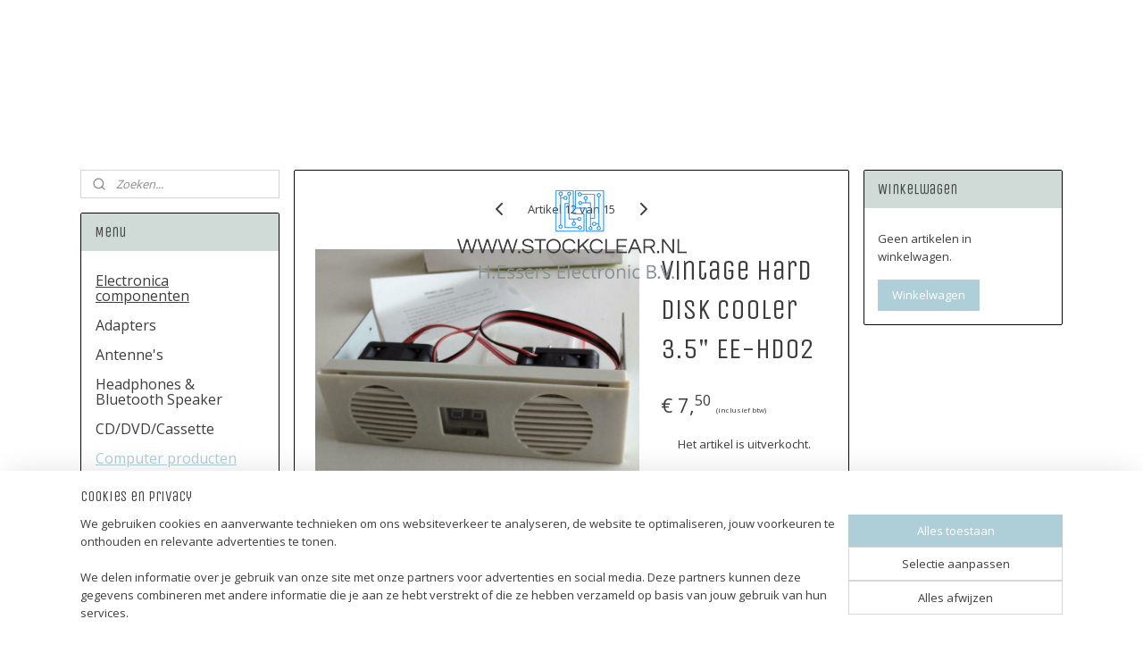

--- FILE ---
content_type: text/html; charset=UTF-8
request_url: https://www.stockclear.nl/a-63893085/hd-sdd-storage/vintage-hard-disk-cooler-3-5-ee-hd02/
body_size: 21185
content:
<!DOCTYPE html>
<!--[if lt IE 7]>
<html lang="nl"
      class="no-js lt-ie9 lt-ie8 lt-ie7 secure"> <![endif]-->
<!--[if IE 7]>
<html lang="nl"
      class="no-js lt-ie9 lt-ie8 is-ie7 secure"> <![endif]-->
<!--[if IE 8]>
<html lang="nl"
      class="no-js lt-ie9 is-ie8 secure"> <![endif]-->
<!--[if gt IE 8]><!-->
<html lang="nl" class="no-js secure">
<!--<![endif]-->
<head prefix="og: http://ogp.me/ns#">
    <meta http-equiv="Content-Type" content="text/html; charset=UTF-8"/>

    <title>Vintage Hard disk cooler 3.5&quot; EE-HD02 | HD/SDD Storage | H-ESSERS ELECTRONIC</title>
    <meta name="robots" content="noarchive"/>
    <meta name="robots" content="index,follow,noodp,noydir"/>
    
    <meta name="viewport" content="width=device-width, initial-scale=1.0"/>
    <meta name="revisit-after" content="1 days"/>
    <meta name="generator" content="Mijnwebwinkel"/>
    <meta name="web_author" content="https://www.mijnwebwinkel.nl/"/>

    

    <meta property="og:site_name" content="H-ESSERS ELECTRONIC"/>

        <meta property="og:title" content="Vintage Hard disk cooler 3.5&quot; EE-HD02"/>
    <meta property="og:description" content="Vintage Hard disk cooler 3.5 EE-HD02"/>
    <meta property="og:type" content="product"/>
    <meta property="og:image" content="https://cdn.myonlinestore.eu/93e1a424-6be1-11e9-a722-44a8421b9960/image/cache/article/620899594bb7ddefaed4bbf15a471b524fcb11cc.jpg"/>
        <meta property="og:image" content="https://cdn.myonlinestore.eu/93e1a424-6be1-11e9-a722-44a8421b9960/image/cache/article/8821492242ab147fd7f3a8c4b3d1be060c25b360.jpg"/>
        <meta property="og:url" content="https://www.stockclear.nl/a-63893085/hd-sdd-storage/vintage-hard-disk-cooler-3-5-ee-hd02/"/>

    <link rel="preload" as="style" href="https://static.myonlinestore.eu/assets/../js/fancybox/jquery.fancybox.css?20260123073340"
          onload="this.onload=null;this.rel='stylesheet'">
    <noscript>
        <link rel="stylesheet" href="https://static.myonlinestore.eu/assets/../js/fancybox/jquery.fancybox.css?20260123073340">
    </noscript>

    <link rel="stylesheet" type="text/css" href="https://asset.myonlinestore.eu/7yDeTle1wwSoqnGoZYIaOEexqsBC0ID.css"/>

    <link rel="preload" as="style" href="https://static.myonlinestore.eu/assets/../fonts/fontawesome-6.4.2/css/fontawesome.min.css?20260123073340"
          onload="this.onload=null;this.rel='stylesheet'">
    <link rel="preload" as="style" href="https://static.myonlinestore.eu/assets/../fonts/fontawesome-6.4.2/css/solid.min.css?20260123073340"
          onload="this.onload=null;this.rel='stylesheet'">
    <link rel="preload" as="style" href="https://static.myonlinestore.eu/assets/../fonts/fontawesome-6.4.2/css/brands.min.css?20260123073340"
          onload="this.onload=null;this.rel='stylesheet'">
    <link rel="preload" as="style" href="https://static.myonlinestore.eu/assets/../fonts/fontawesome-6.4.2/css/v4-shims.min.css?20260123073340"
          onload="this.onload=null;this.rel='stylesheet'">
    <noscript>
        <link rel="stylesheet" href="https://static.myonlinestore.eu/assets/../fonts/font-awesome-4.1.0/css/font-awesome.4.1.0.min.css?20260123073340">
    </noscript>

    <link rel="preconnect" href="https://static.myonlinestore.eu/" crossorigin />
    <link rel="dns-prefetch" href="https://static.myonlinestore.eu/" />
    <link rel="preconnect" href="https://cdn.myonlinestore.eu" crossorigin />
    <link rel="dns-prefetch" href="https://cdn.myonlinestore.eu" />

    <script type="text/javascript" src="https://static.myonlinestore.eu/assets/../js/modernizr.js?20260123073340"></script>
        
    <link rel="canonical" href="https://www.stockclear.nl/a-63893085/hd-sdd-storage/vintage-hard-disk-cooler-3-5-ee-hd02/"/>
                    <link rel="shortcut icon" type="image/x-icon" href="data:image/x-icon;base64,">
        <link rel="icon" type="image/png" href="[data-uri]" />
    <script>
        var _rollbarConfig = {
        accessToken: 'd57a2075769e4401ab611d78421f1c89',
        captureUncaught: false,
        captureUnhandledRejections: false,
        verbose: false,
        payload: {
            environment: 'prod',
            person: {
                id: 148795,
            },
            ignoredMessages: [
                'request aborted',
                'network error',
                'timeout'
            ]
        },
        reportLevel: 'error'
    };
    // Rollbar Snippet
    !function(r){var e={};function o(n){if(e[n])return e[n].exports;var t=e[n]={i:n,l:!1,exports:{}};return r[n].call(t.exports,t,t.exports,o),t.l=!0,t.exports}o.m=r,o.c=e,o.d=function(r,e,n){o.o(r,e)||Object.defineProperty(r,e,{enumerable:!0,get:n})},o.r=function(r){"undefined"!=typeof Symbol&&Symbol.toStringTag&&Object.defineProperty(r,Symbol.toStringTag,{value:"Module"}),Object.defineProperty(r,"__esModule",{value:!0})},o.t=function(r,e){if(1&e&&(r=o(r)),8&e)return r;if(4&e&&"object"==typeof r&&r&&r.__esModule)return r;var n=Object.create(null);if(o.r(n),Object.defineProperty(n,"default",{enumerable:!0,value:r}),2&e&&"string"!=typeof r)for(var t in r)o.d(n,t,function(e){return r[e]}.bind(null,t));return n},o.n=function(r){var e=r&&r.__esModule?function(){return r.default}:function(){return r};return o.d(e,"a",e),e},o.o=function(r,e){return Object.prototype.hasOwnProperty.call(r,e)},o.p="",o(o.s=0)}([function(r,e,o){var n=o(1),t=o(4);_rollbarConfig=_rollbarConfig||{},_rollbarConfig.rollbarJsUrl=_rollbarConfig.rollbarJsUrl||"https://cdnjs.cloudflare.com/ajax/libs/rollbar.js/2.14.4/rollbar.min.js",_rollbarConfig.async=void 0===_rollbarConfig.async||_rollbarConfig.async;var a=n.setupShim(window,_rollbarConfig),l=t(_rollbarConfig);window.rollbar=n.Rollbar,a.loadFull(window,document,!_rollbarConfig.async,_rollbarConfig,l)},function(r,e,o){var n=o(2);function t(r){return function(){try{return r.apply(this,arguments)}catch(r){try{console.error("[Rollbar]: Internal error",r)}catch(r){}}}}var a=0;function l(r,e){this.options=r,this._rollbarOldOnError=null;var o=a++;this.shimId=function(){return o},"undefined"!=typeof window&&window._rollbarShims&&(window._rollbarShims[o]={handler:e,messages:[]})}var i=o(3),s=function(r,e){return new l(r,e)},d=function(r){return new i(s,r)};function c(r){return t(function(){var e=Array.prototype.slice.call(arguments,0),o={shim:this,method:r,args:e,ts:new Date};window._rollbarShims[this.shimId()].messages.push(o)})}l.prototype.loadFull=function(r,e,o,n,a){var l=!1,i=e.createElement("script"),s=e.getElementsByTagName("script")[0],d=s.parentNode;i.crossOrigin="",i.src=n.rollbarJsUrl,o||(i.async=!0),i.onload=i.onreadystatechange=t(function(){if(!(l||this.readyState&&"loaded"!==this.readyState&&"complete"!==this.readyState)){i.onload=i.onreadystatechange=null;try{d.removeChild(i)}catch(r){}l=!0,function(){var e;if(void 0===r._rollbarDidLoad){e=new Error("rollbar.js did not load");for(var o,n,t,l,i=0;o=r._rollbarShims[i++];)for(o=o.messages||[];n=o.shift();)for(t=n.args||[],i=0;i<t.length;++i)if("function"==typeof(l=t[i])){l(e);break}}"function"==typeof a&&a(e)}()}}),d.insertBefore(i,s)},l.prototype.wrap=function(r,e,o){try{var n;if(n="function"==typeof e?e:function(){return e||{}},"function"!=typeof r)return r;if(r._isWrap)return r;if(!r._rollbar_wrapped&&(r._rollbar_wrapped=function(){o&&"function"==typeof o&&o.apply(this,arguments);try{return r.apply(this,arguments)}catch(o){var e=o;throw e&&("string"==typeof e&&(e=new String(e)),e._rollbarContext=n()||{},e._rollbarContext._wrappedSource=r.toString(),window._rollbarWrappedError=e),e}},r._rollbar_wrapped._isWrap=!0,r.hasOwnProperty))for(var t in r)r.hasOwnProperty(t)&&(r._rollbar_wrapped[t]=r[t]);return r._rollbar_wrapped}catch(e){return r}};for(var p="log,debug,info,warn,warning,error,critical,global,configure,handleUncaughtException,handleAnonymousErrors,handleUnhandledRejection,captureEvent,captureDomContentLoaded,captureLoad".split(","),u=0;u<p.length;++u)l.prototype[p[u]]=c(p[u]);r.exports={setupShim:function(r,e){if(r){var o=e.globalAlias||"Rollbar";if("object"==typeof r[o])return r[o];r._rollbarShims={},r._rollbarWrappedError=null;var a=new d(e);return t(function(){e.captureUncaught&&(a._rollbarOldOnError=r.onerror,n.captureUncaughtExceptions(r,a,!0),e.wrapGlobalEventHandlers&&n.wrapGlobals(r,a,!0)),e.captureUnhandledRejections&&n.captureUnhandledRejections(r,a,!0);var t=e.autoInstrument;return!1!==e.enabled&&(void 0===t||!0===t||"object"==typeof t&&t.network)&&r.addEventListener&&(r.addEventListener("load",a.captureLoad.bind(a)),r.addEventListener("DOMContentLoaded",a.captureDomContentLoaded.bind(a))),r[o]=a,a})()}},Rollbar:d}},function(r,e){function o(r,e,o){if(e.hasOwnProperty&&e.hasOwnProperty("addEventListener")){for(var n=e.addEventListener;n._rollbarOldAdd&&n.belongsToShim;)n=n._rollbarOldAdd;var t=function(e,o,t){n.call(this,e,r.wrap(o),t)};t._rollbarOldAdd=n,t.belongsToShim=o,e.addEventListener=t;for(var a=e.removeEventListener;a._rollbarOldRemove&&a.belongsToShim;)a=a._rollbarOldRemove;var l=function(r,e,o){a.call(this,r,e&&e._rollbar_wrapped||e,o)};l._rollbarOldRemove=a,l.belongsToShim=o,e.removeEventListener=l}}r.exports={captureUncaughtExceptions:function(r,e,o){if(r){var n;if("function"==typeof e._rollbarOldOnError)n=e._rollbarOldOnError;else if(r.onerror){for(n=r.onerror;n._rollbarOldOnError;)n=n._rollbarOldOnError;e._rollbarOldOnError=n}e.handleAnonymousErrors();var t=function(){var o=Array.prototype.slice.call(arguments,0);!function(r,e,o,n){r._rollbarWrappedError&&(n[4]||(n[4]=r._rollbarWrappedError),n[5]||(n[5]=r._rollbarWrappedError._rollbarContext),r._rollbarWrappedError=null);var t=e.handleUncaughtException.apply(e,n);o&&o.apply(r,n),"anonymous"===t&&(e.anonymousErrorsPending+=1)}(r,e,n,o)};o&&(t._rollbarOldOnError=n),r.onerror=t}},captureUnhandledRejections:function(r,e,o){if(r){"function"==typeof r._rollbarURH&&r._rollbarURH.belongsToShim&&r.removeEventListener("unhandledrejection",r._rollbarURH);var n=function(r){var o,n,t;try{o=r.reason}catch(r){o=void 0}try{n=r.promise}catch(r){n="[unhandledrejection] error getting `promise` from event"}try{t=r.detail,!o&&t&&(o=t.reason,n=t.promise)}catch(r){}o||(o="[unhandledrejection] error getting `reason` from event"),e&&e.handleUnhandledRejection&&e.handleUnhandledRejection(o,n)};n.belongsToShim=o,r._rollbarURH=n,r.addEventListener("unhandledrejection",n)}},wrapGlobals:function(r,e,n){if(r){var t,a,l="EventTarget,Window,Node,ApplicationCache,AudioTrackList,ChannelMergerNode,CryptoOperation,EventSource,FileReader,HTMLUnknownElement,IDBDatabase,IDBRequest,IDBTransaction,KeyOperation,MediaController,MessagePort,ModalWindow,Notification,SVGElementInstance,Screen,TextTrack,TextTrackCue,TextTrackList,WebSocket,WebSocketWorker,Worker,XMLHttpRequest,XMLHttpRequestEventTarget,XMLHttpRequestUpload".split(",");for(t=0;t<l.length;++t)r[a=l[t]]&&r[a].prototype&&o(e,r[a].prototype,n)}}}},function(r,e){function o(r,e){this.impl=r(e,this),this.options=e,function(r){for(var e=function(r){return function(){var e=Array.prototype.slice.call(arguments,0);if(this.impl[r])return this.impl[r].apply(this.impl,e)}},o="log,debug,info,warn,warning,error,critical,global,configure,handleUncaughtException,handleAnonymousErrors,handleUnhandledRejection,_createItem,wrap,loadFull,shimId,captureEvent,captureDomContentLoaded,captureLoad".split(","),n=0;n<o.length;n++)r[o[n]]=e(o[n])}(o.prototype)}o.prototype._swapAndProcessMessages=function(r,e){var o,n,t;for(this.impl=r(this.options);o=e.shift();)n=o.method,t=o.args,this[n]&&"function"==typeof this[n]&&("captureDomContentLoaded"===n||"captureLoad"===n?this[n].apply(this,[t[0],o.ts]):this[n].apply(this,t));return this},r.exports=o},function(r,e){r.exports=function(r){return function(e){if(!e&&!window._rollbarInitialized){for(var o,n,t=(r=r||{}).globalAlias||"Rollbar",a=window.rollbar,l=function(r){return new a(r)},i=0;o=window._rollbarShims[i++];)n||(n=o.handler),o.handler._swapAndProcessMessages(l,o.messages);window[t]=n,window._rollbarInitialized=!0}}}}]);
    // End Rollbar Snippet
    </script>
    <script defer type="text/javascript" src="https://static.myonlinestore.eu/assets/../js/jquery.min.js?20260123073340"></script><script defer type="text/javascript" src="https://static.myonlinestore.eu/assets/../js/mww/shop.js?20260123073340"></script><script defer type="text/javascript" src="https://static.myonlinestore.eu/assets/../js/mww/shop/category.js?20260123073340"></script><script defer type="text/javascript" src="https://static.myonlinestore.eu/assets/../js/fancybox/jquery.fancybox.pack.js?20260123073340"></script><script defer type="text/javascript" src="https://static.myonlinestore.eu/assets/../js/fancybox/jquery.fancybox-thumbs.js?20260123073340"></script><script defer type="text/javascript" src="https://static.myonlinestore.eu/assets/../js/mww/image.js?20260123073340"></script><script defer type="text/javascript" src="https://static.myonlinestore.eu/assets/../js/mww/shop/article.js?20260123073340"></script><script defer type="text/javascript" src="https://static.myonlinestore.eu/assets/../js/mww/product/product.js?20260123073340"></script><script defer type="text/javascript" src="https://static.myonlinestore.eu/assets/../js/mww/product/product.configurator.js?20260123073340"></script><script defer type="text/javascript"
                src="https://static.myonlinestore.eu/assets/../js/mww/product/product.configurator.validator.js?20260123073340"></script><script defer type="text/javascript" src="https://static.myonlinestore.eu/assets/../js/mww/product/product.main.js?20260123073340"></script><script defer type="text/javascript" src="https://static.myonlinestore.eu/assets/../js/mww/navigation.js?20260123073340"></script><script defer type="text/javascript" src="https://static.myonlinestore.eu/assets/../js/delay.js?20260123073340"></script><script defer type="text/javascript" src="https://static.myonlinestore.eu/assets/../js/mww/ajax.js?20260123073340"></script><script defer type="text/javascript" src="https://static.myonlinestore.eu/assets/../js/foundation/foundation.min.js?20260123073340"></script><script defer type="text/javascript" src="https://static.myonlinestore.eu/assets/../js/foundation/foundation/foundation.topbar.js?20260123073340"></script><script defer type="text/javascript" src="https://static.myonlinestore.eu/assets/../js/foundation/foundation/foundation.tooltip.js?20260123073340"></script><script defer type="text/javascript" src="https://static.myonlinestore.eu/assets/../js/mww/deferred.js?20260123073340"></script>
        <script src="https://static.myonlinestore.eu/assets/webpack/bootstrapper.ce10832e.js"></script>
    
    <script src="https://static.myonlinestore.eu/assets/webpack/vendor.85ea91e8.js" defer></script><script src="https://static.myonlinestore.eu/assets/webpack/main.c5872b2c.js" defer></script>
    
    <script src="https://static.myonlinestore.eu/assets/webpack/webcomponents.377dc92a.js" defer></script>
    
    <script src="https://static.myonlinestore.eu/assets/webpack/render.8395a26c.js" defer></script>

    <script>
        window.bootstrapper.add(new Strap('marketingScripts', []));
    </script>
        <script>
  window.dataLayer = window.dataLayer || [];

  function gtag() {
    dataLayer.push(arguments);
  }

    gtag(
    "consent",
    "default",
    {
      "ad_storage": "denied",
      "ad_user_data": "denied",
      "ad_personalization": "denied",
      "analytics_storage": "denied",
      "security_storage": "granted",
      "personalization_storage": "denied",
      "functionality_storage": "denied",
    }
  );

  gtag("js", new Date());
  gtag("config", 'G-HSRC51ENF9', { "groups": "myonlinestore" });</script>
<script async src="https://www.googletagmanager.com/gtag/js?id=G-HSRC51ENF9"></script>
        <script>
        
    </script>
        
<script>
    var marketingStrapId = 'marketingScripts'
    var marketingScripts = window.bootstrapper.use(marketingStrapId);

    if (marketingScripts === null) {
        marketingScripts = [];
    }

    
    window.bootstrapper.update(new Strap(marketingStrapId, marketingScripts));
</script>
    <noscript>
        <style>ul.products li {
                opacity: 1 !important;
            }</style>
    </noscript>

            <script>
                (function (w, d, s, l, i) {
            w[l] = w[l] || [];
            w[l].push({
                'gtm.start':
                    new Date().getTime(), event: 'gtm.js'
            });
            var f = d.getElementsByTagName(s)[0],
                j = d.createElement(s), dl = l != 'dataLayer' ? '&l=' + l : '';
            j.async = true;
            j.src =
                'https://www.googletagmanager.com/gtm.js?id=' + i + dl;
            f.parentNode.insertBefore(j, f);
        })(window, document, 'script', 'dataLayer', 'GTM-MSQ3L6L');
            </script>

</head>
<body    class="lang-nl_NL layout-width-1100 threeColumn">

    <noscript>
                    <iframe src="https://www.googletagmanager.com/ns.html?id=GTM-MSQ3L6L" height="0" width="0"
                    style="display:none;visibility:hidden"></iframe>
            </noscript>


<header>
    <a tabindex="0" id="skip-link" class="button screen-reader-text" href="#content">Spring naar de hoofdtekst</a>
</header>


<div id="react_element__filter"></div>

<div class="site-container">
    <div class="inner-wrap">
                    <nav class="tab-bar mobile-navigation custom-topbar ">
    <section class="left-button" style="display: none;">
        <a class="mobile-nav-button"
           href="#" data-react-trigger="mobile-navigation-toggle">
                <div   
    aria-hidden role="img"
    class="icon icon--sf-menu
        "
    >
    <svg><use xlink:href="#sf-menu"></use></svg>
    </div>
&#160;
                <span>Menu</span>        </a>
    </section>
    <section class="title-section">
        <span class="title">H-ESSERS ELECTRONIC</span>
    </section>
    <section class="right-button">

                                    
        <a href="/cart/" class="cart-icon hidden">
                <div   
    aria-hidden role="img"
    class="icon icon--sf-shopping-cart
        "
    >
    <svg><use xlink:href="#sf-shopping-cart"></use></svg>
    </div>
            <span class="cart-count" style="display: none"></span>
        </a>
    </section>
</nav>
        
        
        <div class="bg-container custom-css-container"             data-active-language="nl"
            data-current-date="25-01-2026"
            data-category-id="unknown"
            data-article-id="48151193"
            data-article-category-id="3871858"
            data-article-name="Vintage Hard disk cooler 3.5&quot; EE-HD02"
        >
            <noscript class="no-js-message">
                <div class="inner">
                    Javascript is uitgeschakeld.


Zonder Javascript is het niet mogelijk bestellingen te plaatsen in deze webwinkel en zijn een aantal functionaliteiten niet beschikbaar.
                </div>
            </noscript>

            <div id="header">
                <div id="react_root"><!-- --></div>
                <div
                    class="header-bar-top">
                                    </div>

                

        
                
            

<sf-header-image
    class="web-component"
    header-element-height="175px"
    align="center"
    store-name="H-ESSERS ELECTRONIC"
    store-url="https://www.stockclear.nl/"
    background-image-url=""
    mobile-background-image-url=""
    logo-custom-width=""
    logo-custom-height=""
    page-column-width="1100"
    style="
        height: 175px;

        --background-color: #FFF;
        --background-height: 175px;
        --background-aspect-ratio: 1;
        --scaling-background-aspect-ratio: 2.75;
        --mobile-background-height: 0px;
        --mobile-background-aspect-ratio: 1;
        --color: #FFFFF6;
        --logo-custom-width: auto;
        --logo-custom-height: auto;
        --logo-aspect-ratio: 1.9028571428571
        ">
            <a href="https://www.stockclear.nl/" slot="logo" style="max-height: 100%;">
            <img
                src="https://cdn.myonlinestore.eu/93e1a424-6be1-11e9-a722-44a8421b9960/logo_large.png?t=1769369173"
                alt="H-ESSERS ELECTRONIC"
                style="
                    width: 333px;
                    height: 100%;
                    display: block;
                    max-height: 400px;
                    "
            />
        </a>
    </sf-header-image>
                <div class="header-bar-bottom">
                                    </div>
            </div>

            
            
            <div id="content" class="columncount-3">
                <div class="row">
                                                                                            <div class="columns large-8 medium-14 large-push-3" id="centercolumn">
    
    
                                    <script>
        window.bootstrapper.add(new Strap('product', {
            id: '48151193',
            name: 'Vintage Hard disk cooler 3.5&quot; EE-HD02',
            value: '7.500000',
            currency: 'EUR'
        }));

        var marketingStrapId = 'marketingScripts'
        var marketingScripts = window.bootstrapper.use(marketingStrapId);

        if (marketingScripts === null) {
            marketingScripts = [];
        }

        marketingScripts.push({
            inline: `if (typeof window.fbq === 'function') {
                window.fbq('track', 'ViewContent', {
                    content_name: "Vintage Hard disk cooler 3.5&quot; EE-HD02",
                    content_ids: ["48151193"],
                    content_type: "product"
                });
            }`,
        });

        window.bootstrapper.update(new Strap(marketingStrapId, marketingScripts));
    </script>
    <div id="react_element__product-events"><!-- --></div>

    <script type="application/ld+json">
        {"@context":"https:\/\/schema.org","@graph":[{"@type":"Product","name":"Vintage Hard disk cooler 3.5\u0022 EE-HD02","description":"Vintage Hard disk cooler 3.5\u0026quot; EE-HD02","offers":{"@type":"Offer","availability":"https:\/\/schema.org\/OutOfStock","url":"https:\/\/www.stockclear.nl\/a-63893085\/hd-sdd-storage\/vintage-hard-disk-cooler-3-5-ee-hd02\/","priceSpecification":{"@type":"PriceSpecification","priceCurrency":"EUR","price":"7.50","valueAddedTaxIncluded":true},"@id":"https:\/\/www.stockclear.nl\/#\/schema\/Offer\/95ff7a60-bde3-11eb-a98b-0a6e45a98899"},"image":{"@type":"ImageObject","url":"https:\/\/cdn.myonlinestore.eu\/93e1a424-6be1-11e9-a722-44a8421b9960\/image\/cache\/article\/620899594bb7ddefaed4bbf15a471b524fcb11cc.jpg","contentUrl":"https:\/\/cdn.myonlinestore.eu\/93e1a424-6be1-11e9-a722-44a8421b9960\/image\/cache\/article\/620899594bb7ddefaed4bbf15a471b524fcb11cc.jpg","@id":"https:\/\/cdn.myonlinestore.eu\/93e1a424-6be1-11e9-a722-44a8421b9960\/image\/cache\/article\/620899594bb7ddefaed4bbf15a471b524fcb11cc.jpg"},"@id":"https:\/\/www.stockclear.nl\/#\/schema\/Product\/95ff7a60-bde3-11eb-a98b-0a6e45a98899"}]}
    </script>
    <div class="article product-page pro" id="article-container">
            <span class="badge-container">
            </span>
        
<div class="prev_next-button">
                            <a href="/a-63433302/hd-sdd-storage/hdd-transfer-rack-icy-dock-bodyguard-525-3-5/" title="Vorige artikel &#xA;(HDD Transfer Rack ICY DOCK Bodyguard 525 -&gt; 3&#039;5&quot;)" class="prev_next_article" accesskey="p"><div   
    aria-hidden role="img"
    class="icon icon--sf-chevron-left
        "
            title="{{ language.getText(&#039;previous_article&#039;) }} &amp;#xA;({{ buttons.left.title|raw }})"
    ><svg><use xlink:href="#sf-chevron-left"></use></svg></div></a>        <span>Artikel 12 van 15</span>
            <a href="/a-64537259/hd-sdd-storage/titan-hd-88-alaska-3d-hard-drive-cooler/" title="Volgende artikel &#xA;(TITAN HD-88 Alaska 3D Hard drive Cooler)" class="prev_next_article" accesskey="n"><div   
    aria-hidden role="img"
    class="icon icon--sf-chevron-right
        "
            title="{{ language.getText(&#039;next_article&#039;) }} &amp;#xA;({{ buttons.right.title|raw }})"
    ><svg><use xlink:href="#sf-chevron-right"></use></svg></div></a>    
    </div>

        <div class="details without-related">

                <div class="column-images">
    
                <div class="images">
                                    <div class="large">
                        

<a href="https://cdn.myonlinestore.eu/93e1a424-6be1-11e9-a722-44a8421b9960/image/cache/full/620899594bb7ddefaed4bbf15a471b524fcb11cc.jpg?20260123073340"
    class="fancybox"
    data-fancybox-type="image"
    data-thumbnail="https://cdn.myonlinestore.eu/93e1a424-6be1-11e9-a722-44a8421b9960/image/cache/full/620899594bb7ddefaed4bbf15a471b524fcb11cc.jpg?20260123073340"
    rel="fancybox-thumb" title="Vintage Hard disk cooler 3.5&quot; EE-HD02"
    id="afbeelding1"
    >
                        <img src="https://cdn.myonlinestore.eu/93e1a424-6be1-11e9-a722-44a8421b9960/image/cache/full/620899594bb7ddefaed4bbf15a471b524fcb11cc.jpg?20260123073340" alt="Vintage&#x20;Hard&#x20;disk&#x20;cooler&#x20;3.5&quot;&#x20;EE-HD02" />
            </a>
                    </div>
                            </div>
                        <ul class="thumbs">
                                                    <li>
                                                

<a href="https://cdn.myonlinestore.eu/93e1a424-6be1-11e9-a722-44a8421b9960/image/cache/full/8821492242ab147fd7f3a8c4b3d1be060c25b360.jpg?20260123073340"
    class="fancybox"
    data-fancybox-type="image"
    data-thumbnail="https://cdn.myonlinestore.eu/93e1a424-6be1-11e9-a722-44a8421b9960/image/cache/article/8821492242ab147fd7f3a8c4b3d1be060c25b360.jpg?20260123073340"
    rel="fancybox-thumb" title="Vintage Hard disk cooler 3.5&quot; EE-HD02"
    id="afbeelding2"
    >
                        <img src="https://cdn.myonlinestore.eu/93e1a424-6be1-11e9-a722-44a8421b9960/image/cache/article/8821492242ab147fd7f3a8c4b3d1be060c25b360.jpg?20260123073340" alt="Vintage&#x20;Hard&#x20;disk&#x20;cooler&#x20;3.5&quot;&#x20;EE-HD02" />
            </a>
                    </li>
                
                                            </ul>
        </div>

            <div class="column-details">
                    <h1 class="product-title">
        Vintage Hard disk cooler 3.5&quot; EE-HD02    </h1>
                    <span class="sku-container">
            </span>
                                                    
<div class="js-enable-after-load disabled">
    <div class="article-options" data-article-element="options">
        <div class="row">
            <div class="large-14 columns price-container">
                

    
    <span class="pricetag">
                    <span class="regular">
                    € 7,<sup>50</sup>

            </span>
            </span>

                                                    <small>
                        (inclusief                        btw)
                    </small>
                                            </div>
        </div>

                            
            <form accept-charset="UTF-8" name="add_to_cart"
          method="post" action="" class="legacy" data-optionlist-url="https://www.stockclear.nl/article/select-articlelist-option/" id="addToCartForm">
            <div class="form-group        ">
    <div class="control-group">
            <div class="control-container   no-errors    ">
                                            </div>
                                </div>
</div>
    
            <input type="hidden"
            id="add_to_cart_category_article_id" name="add_to_cart[category_article_id]" class="form-control"
            value="63893085"                                         data-validator-range="0-0"
                />
        <input type="hidden"
            id="add_to_cart__token" name="add_to_cart[_token]" class="form-control"
            value="6225281b66dc0a144.0OnQf4vMDUYHzQTD6K_gK5UJv4INrBDH8loNbCtsN0w.uoCzSdSeQxdxtUi7n-qQZudG3bdn-nGzgi1vO3I_bzSysbgTsoFcDmK-bw"                                         data-validator-range="0-0"
                />
        
            <div class="stockinfo">
                                                        
                                                                Het artikel is uitverkocht.
                    
                                                                    </div>
                                    </form>
        
        
    </div>
</div>
                                <div class="save-button-detail" id="react_element__saveforlater-detail-button" data-product-id="95ff7a60-bde3-11eb-a98b-0a6e45a98899" data-product-name="Vintage Hard disk cooler 3.5&quot; EE-HD02" data-analytics-id="48151193" data-value="7.500000" data-currency="EUR"></div>

                <div class="description">
                                <ul class="product-tabs" style="display: none">
            <li class="active">
                <a href="#" data-tab-id="description">Beschrijving</a>
            </li>
                            <li>
                    <a href="#" data-tab-id="specs">Specificaties</a>
                </li>
                    </ul>
                        <div class="product-tab" data-tab-content="description">
                        <div class="rte_content fullwidth">
                                                            <p>Vintage Hard disk cooler 3.5&quot; EE-HD02</p>
                                                    </div>
                    </div>
                                            <div class="product-tab" data-tab-content="specs">
                            <div class="article-specs" style="display: none">
                                <div class="inner">
                                        <table class="article-specs" data-article-element="specs">
            </table>
                                </div>
                            </div>
                        </div>
                                            <a href="/c-3871858/hd-sdd-storage/" onclick="if(window.gotoCategoryFromHistory) {window.gotoCategoryFromHistory(this.href); void(0)}" class="btn tiny">
        Overzicht
   </a>

                </div>
            </div>

                            
                    </div>

            </div>

            
    </div>
<div class="columns large-3 large-pull-8 medium-7" id="leftcolumn">
            <div class="pane paneColumn paneColumnLeft">
            <div class="search-block search-column">
    <div class="react_element__searchbox" 
        data-post-url="/search/" 
        data-search-phrase=""></div>
</div>
            <div class="block navigation side-menu">
    <h3>Menu</h3>
    <ul>    

    


<li class="has-dropdown">
            <a href="https://www.stockclear.nl/" class="">
            Electronica componenten
                    </a>

                                    <ul class="dropdown">
                        




<li class="">
            <a href="https://www.stockclear.nl/c-7113707/batterijhouders/" class="no_underline">
            Batterijhouders
                    </a>

                                </li>
    




<li class="">
            <a href="https://www.stockclear.nl/c-4728376/behuizingen/" class="no_underline">
            Behuizingen
                    </a>

                                </li>
    




<li class="">
            <a href="https://www.stockclear.nl/c-5046793/boeken/" class="no_underline">
            Boeken
                    </a>

                                </li>
    




<li class="">
            <a href="https://www.stockclear.nl/c-4728583/bouwkits-module-s/" class="no_underline">
            Bouwkits, Module&#039;s
                    </a>

                                </li>
    




<li class="">
            <a href="https://www.stockclear.nl/c-4696668/brugcellen/" class="no_underline">
            Brugcellen
                    </a>

                                </li>
    




<li class="">
            <a href="https://www.stockclear.nl/c-4952091/buisvoeten/" class="no_underline">
            Buisvoeten
                    </a>

                                </li>
    




<li class="">
            <a href="https://www.stockclear.nl/c-4696725/buizen/" class="no_underline">
            Buizen
                    </a>

                                </li>
    




<li class="">
            <a href="https://www.stockclear.nl/c-6660167/cassette-speler-recorder-onderdelen/" class="no_underline">
            Cassette speler/recorder onderdelen
                    </a>

                                </li>
    




<li class="">
            <a href="https://www.stockclear.nl/c-6746699/camera-s/" class="no_underline">
            Camera&#039;s
                    </a>

                                </li>
    




<li class="">
            <a href="https://www.stockclear.nl/c-4696855/connectors-en-pluggen/" class="no_underline">
            Connectors en pluggen
                    </a>

                                </li>
    

    


<li class="has-dropdown">
            <a href="https://www.stockclear.nl/c-4696830/condensators/" class="no_underline">
            Condensators
                    </a>

                                    <ul class="dropdown">
                        




<li class="">
            <a href="https://www.stockclear.nl/c-4952041/aanloop-mp/" class="no_underline">
            Aanloop / MP
                    </a>

                                </li>
    




<li class="">
            <a href="https://www.stockclear.nl/c-4952033/elco-s/" class="no_underline">
            Elco&#039;s
                    </a>

                                </li>
    




<li class="">
            <a href="https://www.stockclear.nl/c-7512033/doorvoer/" class="no_underline">
            Doorvoer
                    </a>

                                </li>
    




<li class="">
            <a href="https://www.stockclear.nl/c-4952044/film-folie-fkc-fks-fkp-kp-mka-mkc-mkh-mkp-mks-mkt/" class="no_underline">
            Film/Folie  FKC/FKS/FKP/KP/MKA/MKC/MKH/MKP/MKS/MKT
                    </a>

                                </li>
    




<li class="">
            <a href="https://www.stockclear.nl/c-5408401/glas/" class="no_underline">
            Glas
                    </a>

                                </li>
    




<li class="">
            <a href="https://www.stockclear.nl/c-5007309/hoogspanning/" class="no_underline">
            Hoogspanning
                    </a>

                                </li>
    




<li class="">
            <a href="https://www.stockclear.nl/c-4964310/keramisch/" class="no_underline">
            Keramisch
                    </a>

                                </li>
    




<li class="">
            <a href="https://www.stockclear.nl/c-4952059/mica/" class="no_underline">
            Mica
                    </a>

                                </li>
    




<li class="">
            <a href="https://www.stockclear.nl/c-4952031/mustard/" class="no_underline">
            Mustard
                    </a>

                                </li>
    




<li class="">
            <a href="https://www.stockclear.nl/c-5907988/pin-up-keramisch/" class="no_underline">
            Pin up keramisch
                    </a>

                                </li>
    




<li class="">
            <a href="https://www.stockclear.nl/c-4952064/ontstoor/" class="no_underline">
            Ontstoor
                    </a>

                                </li>
    




<li class="">
            <a href="https://www.stockclear.nl/c-5405620/pio/" class="no_underline">
            PIO
                    </a>

                                </li>
    




<li class="">
            <a href="https://www.stockclear.nl/c-5415606/smd/" class="no_underline">
            SMD
                    </a>

                                </li>
    




<li class="">
            <a href="https://www.stockclear.nl/c-4957915/styroflex/" class="no_underline">
            Styroflex
                    </a>

                                </li>
    




<li class="">
            <a href="https://www.stockclear.nl/c-4957914/tantaal/" class="no_underline">
            Tantaal
                    </a>

                                </li>
    




<li class="">
            <a href="https://www.stockclear.nl/c-5907983/buis-tubular-dogbone/" class="no_underline">
            buis tubular dogbone 
                    </a>

                                </li>
    




<li class="">
            <a href="https://www.stockclear.nl/c-4980731/vlag-tropical-fish/" class="no_underline">
            Vlag/Tropical fish
                    </a>

                                </li>
                </ul>
                        </li>
    

    


<li class="has-dropdown">
            <a href="https://www.stockclear.nl/c-4728593/diodes/" class="no_underline">
            Diodes
                    </a>

                                    <ul class="dropdown">
                        




<li class="">
            <a href="https://www.stockclear.nl/c-5899516/germanium-diodes/" class="no_underline">
            Germanium diodes
                    </a>

                                </li>
    




<li class="">
            <a href="https://www.stockclear.nl/c-7729460/smd-diode/" class="no_underline">
            SMD diode
                    </a>

                                </li>
                </ul>
                        </li>
    




<li class="">
            <a href="https://www.stockclear.nl/c-4863369/displays/" class="no_underline">
            Displays
                    </a>

                                </li>
    




<li class="">
            <a href="https://www.stockclear.nl/c-5014327/ferrietkern-keramiek-spoelkern/" class="no_underline">
            Ferrietkern  / Keramiek spoelkern
                    </a>

                                </li>
    




<li class="">
            <a href="https://www.stockclear.nl/c-6772112/filter-keramisch/" class="no_underline">
            Filter keramisch
                    </a>

                                </li>
    

    


<li class="has-dropdown">
            <a href="https://www.stockclear.nl/c-4123967/ic-s-halfgeleiders-transistoren/" class="no_underline">
            IC&#039;s / halfgeleiders/transistoren
                    </a>

                                    <ul class="dropdown">
                        




<li class="">
            <a href="https://www.stockclear.nl/c-5526578/cmos/" class="no_underline">
            Cmos
                    </a>

                                </li>
    




<li class="">
            <a href="https://www.stockclear.nl/c-5526576/eproms/" class="no_underline">
            Eproms
                    </a>

                                </li>
    




<li class="">
            <a href="https://www.stockclear.nl/c-5526588/geheugens-memory/" class="no_underline">
            Geheugens/Memory
                    </a>

                                </li>
    




<li class="">
            <a href="https://www.stockclear.nl/c-4952960/lineaire-ic-s/" class="no_underline">
            Lineaire IC&#039;s
                    </a>

                                </li>
    




<li class="">
            <a href="https://www.stockclear.nl/c-5277502/op-amp/" class="no_underline">
            Op Amp
                    </a>

                                </li>
    




<li class="">
            <a href="https://www.stockclear.nl/c-4952985/opto/" class="no_underline">
            Opto
                    </a>

                                </li>
    




<li class="">
            <a href="https://www.stockclear.nl/c-5620531/microprocessors/" class="no_underline">
            Microprocessors
                    </a>

                                </li>
    




<li class="">
            <a href="https://www.stockclear.nl/c-4952983/spanningsregelaar/" class="no_underline">
            Spanningsregelaar
                    </a>

                                </li>
    




<li class="">
            <a href="https://www.stockclear.nl/c-5091144/temp-sensoren-schakelaars-sensors/" class="no_underline">
            Temp. sensoren/schakelaars/sensors
                    </a>

                                </li>
    

    


<li class="has-dropdown">
            <a href="https://www.stockclear.nl/c-4728352/transistoren/" class="no_underline">
            Transistoren
                    </a>

                                    <ul class="dropdown">
                        




<li class="">
            <a href="https://www.stockclear.nl/c-5899517/germanium-transistoren/" class="no_underline">
            Germanium transistoren
                    </a>

                                </li>
    




<li class="">
            <a href="https://www.stockclear.nl/c-7729470/smd-transistoren/" class="no_underline">
            SMD transistoren
                    </a>

                                </li>
                </ul>
                        </li>
    




<li class="">
            <a href="https://www.stockclear.nl/c-4952959/triac-thyristor/" class="no_underline">
            Triac, Thyristor
                    </a>

                                </li>
    




<li class="">
            <a href="https://www.stockclear.nl/c-5433102/ttl-7400-serie/" class="no_underline">
            TTL 7400 serie
                    </a>

                                </li>
    




<li class="">
            <a href="https://www.stockclear.nl/c-5844285/icvoeten-sockets/" class="no_underline">
            ICvoeten / sockets
                    </a>

                                </li>
    




<li class="">
            <a href="https://www.stockclear.nl/c-5909470/smd-ic-s/" class="no_underline">
            SMD IC&#039;s
                    </a>

                                </li>
                </ul>
                        </li>
    




<li class="">
            <a href="https://www.stockclear.nl/c-4952450/knoppen/" class="no_underline">
            Knoppen
                    </a>

                                </li>
    




<li class="">
            <a href="https://www.stockclear.nl/c-5174355/koelmateriaal/" class="no_underline">
            Koelmateriaal
                    </a>

                                </li>
    




<li class="">
            <a href="https://www.stockclear.nl/c-6763511/koelpasta/" class="no_underline">
            Koelpasta
                    </a>

                                </li>
    




<li class="">
            <a href="https://www.stockclear.nl/c-5302933/kristallen-oscillatoren/" class="no_underline">
            Kristallen/Oscillatoren
                    </a>

                                </li>
    




<li class="">
            <a href="https://www.stockclear.nl/c-4728581/lamp-jes/" class="no_underline">
            Lamp(jes)
                    </a>

                                </li>
    




<li class="">
            <a href="https://www.stockclear.nl/c-4728307/led-s-photo-diodes/" class="no_underline">
            LED&#039;s , Photo Diodes
                    </a>

                                </li>
    




<li class="">
            <a href="https://www.stockclear.nl/c-7113656/luidsprekers/" class="no_underline">
            Luidsprekers
                    </a>

                                </li>
    




<li class="">
            <a href="https://www.stockclear.nl/c-4699901/montage/" class="no_underline">
            Montage
                    </a>

                                </li>
    




<li class="">
            <a href="https://www.stockclear.nl/c-4728372/ontstoorfilters/" class="no_underline">
            OntstoorFilters
                    </a>

                                </li>
    




<li class="">
            <a href="https://www.stockclear.nl/c-4980774/paneelmeters/" class="no_underline">
            Paneelmeters
                    </a>

                                </li>
    




<li class="">
            <a href="https://www.stockclear.nl/c-4699858/potmeters/" class="no_underline">
            Potmeters
                    </a>

                                </li>
    




<li class="">
            <a href="https://www.stockclear.nl/c-4952345/printmateriaal/" class="no_underline">
            Printmateriaal
                    </a>

                                </li>
    




<li class="">
            <a href="https://www.stockclear.nl/c-4952400/relais-reedcontacten/" class="no_underline">
            Relais, Reedcontacten
                    </a>

                                </li>
    

    


<li class="has-dropdown">
            <a href="https://www.stockclear.nl/c-4728568/schakelaars/" class="no_underline">
            Schakelaars
                    </a>

                                    <ul class="dropdown">
                        




<li class="">
            <a href="https://www.stockclear.nl/c-5295528/tuimelschakelaar/" class="no_underline">
            Tuimelschakelaar
                    </a>

                                </li>
    




<li class="">
            <a href="https://www.stockclear.nl/c-5295534/drukschakelaar/" class="no_underline">
            Drukschakelaar
                    </a>

                                </li>
    




<li class="">
            <a href="https://www.stockclear.nl/c-5295505/microswitch/" class="no_underline">
            Microswitch
                    </a>

                                </li>
    




<li class="">
            <a href="https://www.stockclear.nl/c-5295530/draaischakelaar/" class="no_underline">
            Draaischakelaar
                    </a>

                                </li>
    




<li class="">
            <a href="https://www.stockclear.nl/c-5295535/sleutelschakelaar/" class="no_underline">
            Sleutelschakelaar
                    </a>

                                </li>
    




<li class="">
            <a href="https://www.stockclear.nl/c-5475488/tijdschakelaars/" class="no_underline">
            Tijdschakelaars
                    </a>

                                </li>
    




<li class="">
            <a href="https://www.stockclear.nl/c-5515079/schuifschakelaar/" class="no_underline">
            Schuifschakelaar
                    </a>

                                </li>
    




<li class="">
            <a href="https://www.stockclear.nl/c-6006391/dip-switches/" class="no_underline">
            Dip switches
                    </a>

                                </li>
    




<li class="">
            <a href="https://www.stockclear.nl/c-7138680/wipschakelaar/" class="no_underline">
            Wipschakelaar
                    </a>

                                </li>
    




<li class="">
            <a href="https://www.stockclear.nl/c-7319315/audio-fader-switch/" class="no_underline">
            Audio Fader Switch
                    </a>

                                </li>
                </ul>
                        </li>
    




<li class="">
            <a href="https://www.stockclear.nl/c-4728559/sirene-buzzer/" class="no_underline">
            Sirene, Buzzer
                    </a>

                                </li>
    




<li class="">
            <a href="https://www.stockclear.nl/c-4957905/spoelen/" class="no_underline">
            Spoelen
                    </a>

                                </li>
    




<li class="">
            <a href="https://www.stockclear.nl/c-4105880/transformatoren/" class="">
            Transformatoren
                    </a>

                                </li>
    




<li class="">
            <a href="https://www.stockclear.nl/c-4957903/trimmers-variabele-condensators/" class="no_underline">
            Trimmers / Variabele condensators
                    </a>

                                </li>
    




<li class="">
            <a href="https://www.stockclear.nl/c-4728392/versterkermodule-s/" class="no_underline">
            Versterkermodule&#039;s
                    </a>

                                </li>
    

    


<li class="has-dropdown">
            <a href="https://www.stockclear.nl/c-4123966/weerstanden/" class="no_underline">
            Weerstanden
                    </a>

                                    <ul class="dropdown">
                        




<li class="">
            <a href="https://www.stockclear.nl/c-5278498/assortiment/" class="no_underline">
            Assortiment
                    </a>

                                </li>
    




<li class="">
            <a href="https://www.stockclear.nl/c-5095527/draadgewonden/" class="no_underline">
            Draadgewonden
                    </a>

                                </li>
    




<li class="">
            <a href="https://www.stockclear.nl/c-4980962/hoogspanning-tijger/" class="no_underline">
            Hoogspanning/tijger
                    </a>

                                </li>
    




<li class="">
            <a href="https://www.stockclear.nl/c-4980956/carbon/" class="no_underline">
            Carbon
                    </a>

                                </li>
    




<li class="">
            <a href="https://www.stockclear.nl/c-4952853/koolfilm/" class="no_underline">
            Koolfilm
                    </a>

                                </li>
    




<li class="">
            <a href="https://www.stockclear.nl/c-4980942/metaalflim/" class="no_underline">
            Metaalflim
                    </a>

                                </li>
    




<li class="">
            <a href="https://www.stockclear.nl/c-5278467/vermogensweerstanden/" class="no_underline">
            Vermogensweerstanden
                    </a>

                                </li>
    




<li class="">
            <a href="https://www.stockclear.nl/c-6245687/cement/" class="no_underline">
            Cement
                    </a>

                                </li>
    




<li class="">
            <a href="https://www.stockclear.nl/c-6269303/welwyn/" class="no_underline">
            Welwyn
                    </a>

                                </li>
    




<li class="">
            <a href="https://www.stockclear.nl/c-6442828/netwerk-weerstanden/" class="no_underline">
            Netwerk weerstanden
                    </a>

                                </li>
    




<li class="">
            <a href="https://www.stockclear.nl/c-7116749/varistor-vdr/" class="no_underline">
            Varistor, VDR
                    </a>

                                </li>
    




<li class="">
            <a href="https://www.stockclear.nl/c-7453404/1-weerstanden/" class="no_underline">
            1% weerstanden
                    </a>

                                </li>
    




<li class="">
            <a href="https://www.stockclear.nl/c-7729455/smd-weerstanden/" class="no_underline">
            SMD weerstanden
                    </a>

                                </li>
                </ul>
                        </li>
    




<li class="">
            <a href="https://www.stockclear.nl/c-5174356/zekeringen/" class="no_underline">
            Zekeringen
                    </a>

                                </li>
    




<li class="">
            <a href="https://www.stockclear.nl/c-6070759/microfoons/" class="no_underline">
            Microfoons
                    </a>

                                </li>
    




<li class="">
            <a href="https://www.stockclear.nl/c-6070831/sensors/" class="no_underline">
            Sensors
                    </a>

                                </li>
    




<li class="">
            <a href="https://www.stockclear.nl/c-7645236/trekmagneten/" class="no_underline">
            Trekmagneten
                    </a>

                                </li>
                </ul>
                        </li>
    




<li class="">
            <a href="https://www.stockclear.nl/c-4701789/adapters/" class="no_underline">
            Adapters
                    </a>

                                </li>
    




<li class="">
            <a href="https://www.stockclear.nl/c-4728569/antenne-s/" class="no_underline">
            Antenne&#039;s
                    </a>

                                </li>
    




<li class="">
            <a href="https://www.stockclear.nl/c-2695544/headphones-bluetooth-speaker/" class="no_underline">
            Headphones &amp; Bluetooth Speaker
                    </a>

                                </li>
    




<li class="">
            <a href="https://www.stockclear.nl/c-4728579/cd-dvd-cassette/" class="no_underline">
            CD/DVD/Cassette
                    </a>

                                </li>
    

    
    

<li class="has-dropdown active">
            <a href="https://www.stockclear.nl/c-4952888/computer-producten/" class="">
            Computer producten
                    </a>

                                    <ul class="dropdown">
                        




<li class="">
            <a href="https://www.stockclear.nl/c-2756986/card-reader/" class="">
            Card Reader
                    </a>

                                </li>
    




<li class="">
            <a href="https://www.stockclear.nl/c-5381137/case-fans/" class="no_underline">
            Case Fans
                    </a>

                                </li>
    




<li class="">
            <a href="https://www.stockclear.nl/c-5660427/case-modding/" class="no_underline">
            Case Modding
                    </a>

                                </li>
    




<li class="">
            <a href="https://www.stockclear.nl/c-3871736/cpu-gpu-chipset-coolers/" class="">
            CPU / GPU / Chipset Coolers
                    </a>

                                </li>
    




<li class="">
            <a href="https://www.stockclear.nl/c-2757935/gaming/" class="">
            Gaming
                    </a>

                                </li>
    


    

<li class="active">
            <a href="https://www.stockclear.nl/c-3871858/hd-sdd-storage/" class="">
            HD/SDD Storage
                    </a>

                                </li>
    




<li class="">
            <a href="https://www.stockclear.nl/c-4965151/keyboards-muizen/" class="no_underline">
            Keyboards / Muizen
                    </a>

                                </li>
    




<li class="">
            <a href="https://www.stockclear.nl/c-5475871/kvm-videomulitpliers-extenders/" class="no_underline">
            KVM/Videomulitpliers/Extenders
                    </a>

                                </li>
    




<li class="">
            <a href="https://www.stockclear.nl/c-5188109/overige/" class="no_underline">
            Overige
                    </a>

                                </li>
    




<li class="">
            <a href="https://www.stockclear.nl/c-2757014/pc-cases/" class="">
            PC Cases
                    </a>

                                </li>
    




<li class="">
            <a href="https://www.stockclear.nl/c-3639263/power-supply/" class="">
            Power Supply
                    </a>

                                </li>
    




<li class="">
            <a href="https://www.stockclear.nl/c-6714728/soundcards/" class="no_underline">
            Soundcards
                    </a>

                                </li>
    




<li class="">
            <a href="https://www.stockclear.nl/c-5046825/vintage-pc/" class="no_underline">
            Vintage PC 
                    </a>

                                </li>
    




<li class="">
            <a href="https://www.stockclear.nl/c-5381132/vga-coolers/" class="no_underline">
            VGA Coolers
                    </a>

                                </li>
    




<li class="">
            <a href="https://www.stockclear.nl/c-5430642/water-cooling/" class="no_underline">
            Water Cooling
                    </a>

                                </li>
    




<li class="">
            <a href="https://www.stockclear.nl/c-6939800/notebook-adapters-coolers-stands/" class="no_underline">
            Notebook Adapters/ Coolers / Stands
                    </a>

                                </li>
    




<li class="">
            <a href="https://www.stockclear.nl/c-7108712/software/" class="no_underline">
            Software
                    </a>

                                </li>
    




<li class="">
            <a href="https://www.stockclear.nl/c-7108730/computerboeken/" class="no_underline">
            Computerboeken
                    </a>

                                </li>
    




<li class="">
            <a href="https://www.stockclear.nl/c-7108742/opslagmedia-nos/" class="no_underline">
            Opslagmedia NOS
                    </a>

                                </li>
                </ul>
                        </li>
    




<li class="">
            <a href="https://www.stockclear.nl/c-6673436/el-light-verlichting/" class="no_underline">
            EL Light verlichting
                    </a>

                                </li>
    




<li class="">
            <a href="https://www.stockclear.nl/c-7343044/elektromaterialen/" class="no_underline">
            Elektromaterialen
                    </a>

                                </li>
    




<li class="">
            <a href="https://www.stockclear.nl/c-4952092/gereedschap/" class="no_underline">
            Gereedschap
                    </a>

                                </li>
    




<li class="">
            <a href="https://www.stockclear.nl/c-3819888/kabels-draad/" class="no_underline">
            Kabels / Draad
                    </a>

                                </li>
    




<li class="">
            <a href="https://www.stockclear.nl/c-5516388/kantoorartikelen/" class="no_underline">
            Kantoorartikelen
                    </a>

                                </li>
    




<li class="">
            <a href="https://www.stockclear.nl/c-4667760/ijzerwaren/" class="no_underline">
            Ijzerwaren
                    </a>

                                </li>
    




<li class="">
            <a href="https://www.stockclear.nl/c-4641271/luidsprekerboxen-en-speakers/" class="no_underline">
            Luidsprekerboxen en Speakers
                    </a>

                                </li>
    




<li class="">
            <a href="https://www.stockclear.nl/c-4728437/meetapparatuur/" class="">
            Meetapparatuur
                    </a>

                                </li>
    




<li class="">
            <a href="https://www.stockclear.nl/c-4728466/motoren-ac-dc/" class="no_underline">
            Motoren AC &amp; DC
                    </a>

                                </li>
    

    


<li class="has-dropdown">
            <a href="https://www.stockclear.nl/c-3607246/pickupnaalden/" class="no_underline">
            Pickupnaalden
                    </a>

                                    <ul class="dropdown">
                        




<li class="">
            <a href="https://www.stockclear.nl/c-3607249/platenspeler-onderdelen/" class="">
            Platenspeler onderdelen  
                    </a>

                                </li>
                </ul>
                        </li>
    




<li class="">
            <a href="https://www.stockclear.nl/c-2096612/tablet/" class="">
            Tablet
                    </a>

                                </li>
    




<li class="">
            <a href="https://www.stockclear.nl/c-4728401/rackmount-19/" class="no_underline">
            Rackmount 19&quot;
                    </a>

                                </li>
    

    


<li class="has-dropdown">
            <a href="https://www.stockclear.nl/c-2756989/ventilatoren/" class="no_underline">
            Ventilatoren
                    </a>

                                    <ul class="dropdown">
                        




<li class="">
            <a href="https://www.stockclear.nl/c-3582070/caravan-ventilatoren/" class="">
            Caravan-ventilatoren
                    </a>

                                </li>
                </ul>
                        </li>
    




<li class="">
            <a href="https://www.stockclear.nl/c-5536013/voedingen/" class="no_underline">
            Voedingen
                    </a>

                                </li>
    

    


<li class="has-dropdown">
            <a href="https://www.stockclear.nl/c-3826082/overige/" class="no_underline">
            Overige
                    </a>

                                    <ul class="dropdown">
                        




<li class="">
            <a href="https://www.stockclear.nl/c-4667789/witgoed/" class="">
            Witgoed
                    </a>

                                </li>
    




<li class="">
            <a href="https://www.stockclear.nl/c-1487653/verpakkingsmateriaal/" class="">
            Verpakkingsmateriaal
                    </a>

                                </li>
    

    


<li class="has-dropdown">
            <a href="https://www.stockclear.nl/c-2096638/mobiele-telefoons/" class="">
            Mobiele telefoons
                    </a>

                                    <ul class="dropdown">
                        




<li class="">
            <a href="https://www.stockclear.nl/c-3587356/accessoires/" class="">
            Accessoires
                    </a>

                                </li>
                </ul>
                        </li>
                </ul>
                        </li>
    




<li class="">
            <a href="https://www.stockclear.nl/c-7418504/watch-horloge/" class="no_underline">
            Watch / Horloge
                    </a>

                                </li>
    



    
<li class="divider">
            <hr>
    </li>
    



    
<li class="divider">
            <hr>
    </li>
    




<li class="">
            <a href="https://www.stockclear.nl/c-2104594/verzendkosten-levertijd/" class="">
            Verzendkosten &amp; Levertijd
                    </a>

                                </li>
    




<li class="">
            <a href="https://www.stockclear.nl/c-1487651/contact/" class="">
            Contact
                    </a>

                                </li>
    




<li class="">
            <a href="https://www.stockclear.nl/c-1591304/algemene-voorwaarden/" class="">
            Algemene Voorwaarden
                    </a>

                                </li>
</ul>
</div>

    </div>

    </div>
<div class="columns large-3 medium-7" id="rightcolumn">
            <div class="pane paneColumn paneColumnRight">
            
<div class="column-cart block cart" data-ajax-cart-replace="true" data-productcount="0">
    <h3>Winkelwagen</h3>

            <div class="cart-summary">
            Geen artikelen in winkelwagen.
        </div>
    
    <div class="goto-cart-button">
                    <a class="btn" href="/cart/?category_id=3871858"
               accesskey="c">Winkelwagen</a>
            </div>
</div>

    </div>

    </div>
                                                            </div>
            </div>
        </div>

                <div id="mwwFooter">
            <div class="row mwwFooter">
                <div class="columns small-14">
                                                                                                                                                © 2012 - 2026 H-ESSERS ELECTRONIC
                        | <a href="https://www.stockclear.nl/sitemap/" class="footer">sitemap</a>
                        | <a href="https://www.stockclear.nl/rss/" class="footer" target="_blank">rss</a>
                                                            </div>
            </div>
        </div>
    </div>
</div>

<script>
    window.bootstrapper.add(new Strap('storeNotifications', {
        notifications: [],
    }));

    var storeLocales = [
                'nl_NL',
                'en_GB',
            ];
    window.bootstrapper.add(new Strap('storeLocales', storeLocales));

    window.bootstrapper.add(new Strap('consentBannerSettings', {"enabled":true,"privacyStatementPageId":null,"privacyStatementPageUrl":null,"updatedAt":"2024-02-29T11:31:41+01:00","updatedAtTimestamp":1709202701,"consentTypes":{"required":{"enabled":true,"title":"Noodzakelijk","text":"Cookies en technieken die zijn nodig om de website bruikbaar te maken, zoals het onthouden van je winkelmandje, veilig afrekenen en toegang tot beveiligde gedeelten van de website. Zonder deze cookies kan de website niet naar behoren werken."},"analytical":{"enabled":true,"title":"Statistieken","text":"Cookies en technieken die anoniem gegevens verzamelen en rapporteren over het gebruik van de website, zodat de website geoptimaliseerd kan worden."},"functional":{"enabled":false,"title":"Functioneel","text":"Cookies en technieken die helpen om optionele functionaliteiten aan de website toe te voegen, zoals chatmogelijkheden, het verzamelen van feedback en andere functies van derden."},"marketing":{"enabled":true,"title":"Marketing","text":"Cookies en technieken die worden ingezet om bezoekers gepersonaliseerde en relevante advertenties te kunnen tonen op basis van eerder bezochte pagina’s, en om de effectiviteit van advertentiecampagnes te analyseren."},"personalization":{"enabled":false,"title":"Personalisatie","text":"Cookies en technieken om de vormgeving en inhoud van de website op u aan te passen, zoals de taal of vormgeving van de website."}},"labels":{"banner":{"title":"Cookies en privacy","text":"We gebruiken cookies en aanverwante technieken om ons websiteverkeer te analyseren, de website te optimaliseren, jouw voorkeuren te onthouden en relevante advertenties te tonen.\n\nWe delen informatie over je gebruik van onze site met onze partners voor advertenties en social media. Deze partners kunnen deze gegevens combineren met andere informatie die je aan ze hebt verstrekt of die ze hebben verzameld op basis van jouw gebruik van hun services."},"modal":{"title":"Cookie- en privacyinstellingen","text":"We gebruiken cookies en aanverwante technieken om ons websiteverkeer te analyseren, de website te optimaliseren, jouw voorkeuren te onthouden en relevante advertenties te tonen.\n\nWe delen informatie over je gebruik van onze site met onze partners voor advertenties en social media. Deze partners kunnen deze gegevens combineren met andere informatie die je aan ze hebt verstrekt of die ze hebben verzameld op basis van jouw gebruik van hun services."},"button":{"title":"Cookie- en privacyinstellingen","text":"button_text"}}}));
    window.bootstrapper.add(new Strap('store', {"availableBusinessModels":"ALL","currency":"EUR","currencyDisplayLocale":"nl_NL","discountApplicable":true,"googleTrackingType":"gtag","id":"148795","locale":"nl_NL","loginRequired":false,"roles":[],"storeName":"H-ESSERS ELECTRONIC","uuid":"93e1a424-6be1-11e9-a722-44a8421b9960"}));
    window.bootstrapper.add(new Strap('merchant', { isMerchant: false }));
    window.bootstrapper.add(new Strap('customer', { authorized: false }));

    window.bootstrapper.add(new Strap('layout', {"hideCurrencyValuta":false}));
    window.bootstrapper.add(new Strap('store_layout', { width: 1100 }));
    window.bootstrapper.add(new Strap('theme', {"button_border_radius":0,"button_inactive_background_color":"CCC","divider_border_color":"F7F3E9","border_radius":2,"ugly_shadows":false,"flexbox_image_size":"contain","block_background_centercolumn":"FFFFFF","cta_color":"46F357","hyperlink_color":"AECFD8","general_link_hover_color":null,"content_padding":null,"price_color":"","price_font_size":22,"center_short_description":false,"navigation_link_bg_color":"","navigation_link_fg_color":"3D3D3D","navigation_active_bg_color":"","navigation_active_fg_color":"","navigation_arrow_color":"","navigation_font":"google_Open Sans","navigation_font_size":16,"store_color_head":"#FFF","store_color_head_font":"#FFFFF6","store_color_background_main":"","store_color_topbar_font":"#E6F2EE","store_color_background":"","store_color_border":"#0A0A0A","store_color_block_head":"#D0DBD7","store_color_block_font":"#454545","store_color_block_background":"#FFFFFF","store_color_headerbar_font":"#5C5C5C","store_color_headerbar_background":"#F0E5D4","store_font_type":"google_Open Sans","store_header_font_type":"google_Unica One","store_header_font_size":7,"store_font_size":13,"store_font_color":"#3D3D3D","store_button_color":"#AECFD8","store_button_font_color":"#FFFFFF","action_price_color":"","article_font_size":18,"store_htags_color":"#3D3D3D"}));
    window.bootstrapper.add(new Strap('shippingGateway', {"shippingCountries":["FI","BR","TR","KZ","CL","ES","DK","BG","HK","LU","GR","PL","TW","RO","CA","CH","SK","EE","NO","AU","PT","BE","DE","HU","IT","CN","FR","US","NL","AT","SE","GB","KR","HR","JP","CZ"]}));

    window.bootstrapper.add(new Strap('commonTranslations', {
        customerSexMale: 'De heer',
        customerSexFemale: 'Mevrouw',
        oopsTryAgain: 'Er ging iets mis, probeer het opnieuw',
        totalsHideTaxSpecs: 'Verberg de btw specificaties',
        totalsShowTaxSpecs: 'Toon de btw specificaties',
        searchInputPlaceholder: 'Zoeken...',
    }));

    window.bootstrapper.add(new Strap('saveForLaterTranslations', {
        saveForLaterSavedLabel: 'Bewaard',
        saveForLaterSavedItemsLabel: 'Bewaarde items',
        saveForLaterTitle: 'Bewaar voor later',
    }));

    window.bootstrapper.add(new Strap('loyaltyTranslations', {
        loyaltyProgramTitle: 'Spaarprogramma',
        loyaltyPointsLabel: 'Spaarpunten',
        loyaltyRewardsLabel: 'beloningen',
    }));

    window.bootstrapper.add(new Strap('saveForLater', {
        enabled: false    }))

    window.bootstrapper.add(new Strap('loyalty', {
        enabled: false
    }))

    window.bootstrapper.add(new Strap('paymentTest', {
        enabled: false,
        stopUrl: "https:\/\/www.stockclear.nl\/nl_NL\/logout\/"
    }));

    window.bootstrapper.add(new Strap('analyticsTracking', {
                gtag: true,
        datalayer: true,
            }));
</script>

<div id="react_element__mobnav"></div>

<script type="text/javascript">
    window.bootstrapper.add(new Strap('mobileNavigation', {
        search_url: 'https://www.stockclear.nl/search/',
        navigation_structure: {
            id: 0,
            parentId: null,
            text: 'root',
            children: [{"id":4123959,"parent_id":2673500,"style":"","url":"https:\/\/www.stockclear.nl\/","text":"Electronica componenten","active":false,"children":[{"id":7113707,"parent_id":4123959,"style":"no_underline","url":"https:\/\/www.stockclear.nl\/c-7113707\/batterijhouders\/","text":"Batterijhouders","active":false},{"id":4728376,"parent_id":4123959,"style":"no_underline","url":"https:\/\/www.stockclear.nl\/c-4728376\/behuizingen\/","text":"Behuizingen","active":false},{"id":5046793,"parent_id":4123959,"style":"no_underline","url":"https:\/\/www.stockclear.nl\/c-5046793\/boeken\/","text":"Boeken","active":false},{"id":4728583,"parent_id":4123959,"style":"no_underline","url":"https:\/\/www.stockclear.nl\/c-4728583\/bouwkits-module-s\/","text":"Bouwkits, Module's","active":false},{"id":4696668,"parent_id":4123959,"style":"no_underline","url":"https:\/\/www.stockclear.nl\/c-4696668\/brugcellen\/","text":"Brugcellen","active":false},{"id":4952091,"parent_id":4123959,"style":"no_underline","url":"https:\/\/www.stockclear.nl\/c-4952091\/buisvoeten\/","text":"Buisvoeten","active":false},{"id":4696725,"parent_id":4123959,"style":"no_underline","url":"https:\/\/www.stockclear.nl\/c-4696725\/buizen\/","text":"Buizen","active":false},{"id":6660167,"parent_id":4123959,"style":"no_underline","url":"https:\/\/www.stockclear.nl\/c-6660167\/cassette-speler-recorder-onderdelen\/","text":"Cassette speler\/recorder onderdelen","active":false},{"id":6746699,"parent_id":4123959,"style":"no_underline","url":"https:\/\/www.stockclear.nl\/c-6746699\/camera-s\/","text":"Camera's","active":false},{"id":4696855,"parent_id":4123959,"style":"no_underline","url":"https:\/\/www.stockclear.nl\/c-4696855\/connectors-en-pluggen\/","text":"Connectors en pluggen","active":false},{"id":4696830,"parent_id":4123959,"style":"no_underline","url":"https:\/\/www.stockclear.nl\/c-4696830\/condensators\/","text":"Condensators","active":false,"children":[{"id":4952041,"parent_id":4696830,"style":"no_underline","url":"https:\/\/www.stockclear.nl\/c-4952041\/aanloop-mp\/","text":"Aanloop \/ MP","active":false},{"id":4952033,"parent_id":4696830,"style":"no_underline","url":"https:\/\/www.stockclear.nl\/c-4952033\/elco-s\/","text":"Elco's","active":false},{"id":7512033,"parent_id":4696830,"style":"no_underline","url":"https:\/\/www.stockclear.nl\/c-7512033\/doorvoer\/","text":"Doorvoer","active":false},{"id":4952044,"parent_id":4696830,"style":"no_underline","url":"https:\/\/www.stockclear.nl\/c-4952044\/film-folie-fkc-fks-fkp-kp-mka-mkc-mkh-mkp-mks-mkt\/","text":"Film\/Folie  FKC\/FKS\/FKP\/KP\/MKA\/MKC\/MKH\/MKP\/MKS\/MKT","active":false},{"id":5408401,"parent_id":4696830,"style":"no_underline","url":"https:\/\/www.stockclear.nl\/c-5408401\/glas\/","text":"Glas","active":false},{"id":5007309,"parent_id":4696830,"style":"no_underline","url":"https:\/\/www.stockclear.nl\/c-5007309\/hoogspanning\/","text":"Hoogspanning","active":false},{"id":4964310,"parent_id":4696830,"style":"no_underline","url":"https:\/\/www.stockclear.nl\/c-4964310\/keramisch\/","text":"Keramisch","active":false},{"id":4952059,"parent_id":4696830,"style":"no_underline","url":"https:\/\/www.stockclear.nl\/c-4952059\/mica\/","text":"Mica","active":false},{"id":4952031,"parent_id":4696830,"style":"no_underline","url":"https:\/\/www.stockclear.nl\/c-4952031\/mustard\/","text":"Mustard","active":false},{"id":5907988,"parent_id":4696830,"style":"no_underline","url":"https:\/\/www.stockclear.nl\/c-5907988\/pin-up-keramisch\/","text":"Pin up keramisch","active":false},{"id":4952064,"parent_id":4696830,"style":"no_underline","url":"https:\/\/www.stockclear.nl\/c-4952064\/ontstoor\/","text":"Ontstoor","active":false},{"id":5405620,"parent_id":4696830,"style":"no_underline","url":"https:\/\/www.stockclear.nl\/c-5405620\/pio\/","text":"PIO","active":false},{"id":5415606,"parent_id":4696830,"style":"no_underline","url":"https:\/\/www.stockclear.nl\/c-5415606\/smd\/","text":"SMD","active":false},{"id":4957915,"parent_id":4696830,"style":"no_underline","url":"https:\/\/www.stockclear.nl\/c-4957915\/styroflex\/","text":"Styroflex","active":false},{"id":4957914,"parent_id":4696830,"style":"no_underline","url":"https:\/\/www.stockclear.nl\/c-4957914\/tantaal\/","text":"Tantaal","active":false},{"id":5907983,"parent_id":4696830,"style":"no_underline","url":"https:\/\/www.stockclear.nl\/c-5907983\/buis-tubular-dogbone\/","text":"buis tubular dogbone ","active":false},{"id":4980731,"parent_id":4696830,"style":"no_underline","url":"https:\/\/www.stockclear.nl\/c-4980731\/vlag-tropical-fish\/","text":"Vlag\/Tropical fish","active":false}]},{"id":4728593,"parent_id":4123959,"style":"no_underline","url":"https:\/\/www.stockclear.nl\/c-4728593\/diodes\/","text":"Diodes","active":false,"children":[{"id":5899516,"parent_id":4728593,"style":"no_underline","url":"https:\/\/www.stockclear.nl\/c-5899516\/germanium-diodes\/","text":"Germanium diodes","active":false},{"id":7729460,"parent_id":4728593,"style":"no_underline","url":"https:\/\/www.stockclear.nl\/c-7729460\/smd-diode\/","text":"SMD diode","active":false}]},{"id":4863369,"parent_id":4123959,"style":"no_underline","url":"https:\/\/www.stockclear.nl\/c-4863369\/displays\/","text":"Displays","active":false},{"id":5014327,"parent_id":4123959,"style":"no_underline","url":"https:\/\/www.stockclear.nl\/c-5014327\/ferrietkern-keramiek-spoelkern\/","text":"Ferrietkern  \/ Keramiek spoelkern","active":false},{"id":6772112,"parent_id":4123959,"style":"no_underline","url":"https:\/\/www.stockclear.nl\/c-6772112\/filter-keramisch\/","text":"Filter keramisch","active":false},{"id":4123967,"parent_id":4123959,"style":"no_underline","url":"https:\/\/www.stockclear.nl\/c-4123967\/ic-s-halfgeleiders-transistoren\/","text":"IC's \/ halfgeleiders\/transistoren","active":false,"children":[{"id":5526578,"parent_id":4123967,"style":"no_underline","url":"https:\/\/www.stockclear.nl\/c-5526578\/cmos\/","text":"Cmos","active":false},{"id":5526576,"parent_id":4123967,"style":"no_underline","url":"https:\/\/www.stockclear.nl\/c-5526576\/eproms\/","text":"Eproms","active":false},{"id":5526588,"parent_id":4123967,"style":"no_underline","url":"https:\/\/www.stockclear.nl\/c-5526588\/geheugens-memory\/","text":"Geheugens\/Memory","active":false},{"id":4952960,"parent_id":4123967,"style":"no_underline","url":"https:\/\/www.stockclear.nl\/c-4952960\/lineaire-ic-s\/","text":"Lineaire IC's","active":false},{"id":5277502,"parent_id":4123967,"style":"no_underline","url":"https:\/\/www.stockclear.nl\/c-5277502\/op-amp\/","text":"Op Amp","active":false},{"id":4952985,"parent_id":4123967,"style":"no_underline","url":"https:\/\/www.stockclear.nl\/c-4952985\/opto\/","text":"Opto","active":false},{"id":5620531,"parent_id":4123967,"style":"no_underline","url":"https:\/\/www.stockclear.nl\/c-5620531\/microprocessors\/","text":"Microprocessors","active":false},{"id":4952983,"parent_id":4123967,"style":"no_underline","url":"https:\/\/www.stockclear.nl\/c-4952983\/spanningsregelaar\/","text":"Spanningsregelaar","active":false},{"id":5091144,"parent_id":4123967,"style":"no_underline","url":"https:\/\/www.stockclear.nl\/c-5091144\/temp-sensoren-schakelaars-sensors\/","text":"Temp. sensoren\/schakelaars\/sensors","active":false},{"id":4728352,"parent_id":4123967,"style":"no_underline","url":"https:\/\/www.stockclear.nl\/c-4728352\/transistoren\/","text":"Transistoren","active":false,"children":[{"id":5899517,"parent_id":4728352,"style":"no_underline","url":"https:\/\/www.stockclear.nl\/c-5899517\/germanium-transistoren\/","text":"Germanium transistoren","active":false},{"id":7729470,"parent_id":4728352,"style":"no_underline","url":"https:\/\/www.stockclear.nl\/c-7729470\/smd-transistoren\/","text":"SMD transistoren","active":false}]},{"id":4952959,"parent_id":4123967,"style":"no_underline","url":"https:\/\/www.stockclear.nl\/c-4952959\/triac-thyristor\/","text":"Triac, Thyristor","active":false},{"id":5433102,"parent_id":4123967,"style":"no_underline","url":"https:\/\/www.stockclear.nl\/c-5433102\/ttl-7400-serie\/","text":"TTL 7400 serie","active":false},{"id":5844285,"parent_id":4123967,"style":"no_underline","url":"https:\/\/www.stockclear.nl\/c-5844285\/icvoeten-sockets\/","text":"ICvoeten \/ sockets","active":false},{"id":5909470,"parent_id":4123967,"style":"no_underline","url":"https:\/\/www.stockclear.nl\/c-5909470\/smd-ic-s\/","text":"SMD IC's","active":false}]},{"id":4952450,"parent_id":4123959,"style":"no_underline","url":"https:\/\/www.stockclear.nl\/c-4952450\/knoppen\/","text":"Knoppen","active":false},{"id":5174355,"parent_id":4123959,"style":"no_underline","url":"https:\/\/www.stockclear.nl\/c-5174355\/koelmateriaal\/","text":"Koelmateriaal","active":false},{"id":6763511,"parent_id":4123959,"style":"no_underline","url":"https:\/\/www.stockclear.nl\/c-6763511\/koelpasta\/","text":"Koelpasta","active":false},{"id":5302933,"parent_id":4123959,"style":"no_underline","url":"https:\/\/www.stockclear.nl\/c-5302933\/kristallen-oscillatoren\/","text":"Kristallen\/Oscillatoren","active":false},{"id":4728581,"parent_id":4123959,"style":"no_underline","url":"https:\/\/www.stockclear.nl\/c-4728581\/lamp-jes\/","text":"Lamp(jes)","active":false},{"id":4728307,"parent_id":4123959,"style":"no_underline","url":"https:\/\/www.stockclear.nl\/c-4728307\/led-s-photo-diodes\/","text":"LED's , Photo Diodes","active":false},{"id":7113656,"parent_id":4123959,"style":"no_underline","url":"https:\/\/www.stockclear.nl\/c-7113656\/luidsprekers\/","text":"Luidsprekers","active":false},{"id":4699901,"parent_id":4123959,"style":"no_underline","url":"https:\/\/www.stockclear.nl\/c-4699901\/montage\/","text":"Montage","active":false},{"id":4728372,"parent_id":4123959,"style":"no_underline","url":"https:\/\/www.stockclear.nl\/c-4728372\/ontstoorfilters\/","text":"OntstoorFilters","active":false},{"id":4980774,"parent_id":4123959,"style":"no_underline","url":"https:\/\/www.stockclear.nl\/c-4980774\/paneelmeters\/","text":"Paneelmeters","active":false},{"id":4699858,"parent_id":4123959,"style":"no_underline","url":"https:\/\/www.stockclear.nl\/c-4699858\/potmeters\/","text":"Potmeters","active":false},{"id":4952345,"parent_id":4123959,"style":"no_underline","url":"https:\/\/www.stockclear.nl\/c-4952345\/printmateriaal\/","text":"Printmateriaal","active":false},{"id":4952400,"parent_id":4123959,"style":"no_underline","url":"https:\/\/www.stockclear.nl\/c-4952400\/relais-reedcontacten\/","text":"Relais, Reedcontacten","active":false},{"id":4728568,"parent_id":4123959,"style":"no_underline","url":"https:\/\/www.stockclear.nl\/c-4728568\/schakelaars\/","text":"Schakelaars","active":false,"children":[{"id":5295528,"parent_id":4728568,"style":"no_underline","url":"https:\/\/www.stockclear.nl\/c-5295528\/tuimelschakelaar\/","text":"Tuimelschakelaar","active":false},{"id":5295534,"parent_id":4728568,"style":"no_underline","url":"https:\/\/www.stockclear.nl\/c-5295534\/drukschakelaar\/","text":"Drukschakelaar","active":false},{"id":5295505,"parent_id":4728568,"style":"no_underline","url":"https:\/\/www.stockclear.nl\/c-5295505\/microswitch\/","text":"Microswitch","active":false},{"id":5295530,"parent_id":4728568,"style":"no_underline","url":"https:\/\/www.stockclear.nl\/c-5295530\/draaischakelaar\/","text":"Draaischakelaar","active":false},{"id":5295535,"parent_id":4728568,"style":"no_underline","url":"https:\/\/www.stockclear.nl\/c-5295535\/sleutelschakelaar\/","text":"Sleutelschakelaar","active":false},{"id":5475488,"parent_id":4728568,"style":"no_underline","url":"https:\/\/www.stockclear.nl\/c-5475488\/tijdschakelaars\/","text":"Tijdschakelaars","active":false},{"id":5515079,"parent_id":4728568,"style":"no_underline","url":"https:\/\/www.stockclear.nl\/c-5515079\/schuifschakelaar\/","text":"Schuifschakelaar","active":false},{"id":6006391,"parent_id":4728568,"style":"no_underline","url":"https:\/\/www.stockclear.nl\/c-6006391\/dip-switches\/","text":"Dip switches","active":false},{"id":7138680,"parent_id":4728568,"style":"no_underline","url":"https:\/\/www.stockclear.nl\/c-7138680\/wipschakelaar\/","text":"Wipschakelaar","active":false},{"id":7319315,"parent_id":4728568,"style":"no_underline","url":"https:\/\/www.stockclear.nl\/c-7319315\/audio-fader-switch\/","text":"Audio Fader Switch","active":false}]},{"id":4728559,"parent_id":4123959,"style":"no_underline","url":"https:\/\/www.stockclear.nl\/c-4728559\/sirene-buzzer\/","text":"Sirene, Buzzer","active":false},{"id":4957905,"parent_id":4123959,"style":"no_underline","url":"https:\/\/www.stockclear.nl\/c-4957905\/spoelen\/","text":"Spoelen","active":false},{"id":4105880,"parent_id":4123959,"style":"","url":"https:\/\/www.stockclear.nl\/c-4105880\/transformatoren\/","text":"Transformatoren","active":false},{"id":4957903,"parent_id":4123959,"style":"no_underline","url":"https:\/\/www.stockclear.nl\/c-4957903\/trimmers-variabele-condensators\/","text":"Trimmers \/ Variabele condensators","active":false},{"id":4728392,"parent_id":4123959,"style":"no_underline","url":"https:\/\/www.stockclear.nl\/c-4728392\/versterkermodule-s\/","text":"Versterkermodule's","active":false},{"id":4123966,"parent_id":4123959,"style":"no_underline","url":"https:\/\/www.stockclear.nl\/c-4123966\/weerstanden\/","text":"Weerstanden","active":false,"children":[{"id":5278498,"parent_id":4123966,"style":"no_underline","url":"https:\/\/www.stockclear.nl\/c-5278498\/assortiment\/","text":"Assortiment","active":false},{"id":5095527,"parent_id":4123966,"style":"no_underline","url":"https:\/\/www.stockclear.nl\/c-5095527\/draadgewonden\/","text":"Draadgewonden","active":false},{"id":4980962,"parent_id":4123966,"style":"no_underline","url":"https:\/\/www.stockclear.nl\/c-4980962\/hoogspanning-tijger\/","text":"Hoogspanning\/tijger","active":false},{"id":4980956,"parent_id":4123966,"style":"no_underline","url":"https:\/\/www.stockclear.nl\/c-4980956\/carbon\/","text":"Carbon","active":false},{"id":4952853,"parent_id":4123966,"style":"no_underline","url":"https:\/\/www.stockclear.nl\/c-4952853\/koolfilm\/","text":"Koolfilm","active":false},{"id":4980942,"parent_id":4123966,"style":"no_underline","url":"https:\/\/www.stockclear.nl\/c-4980942\/metaalflim\/","text":"Metaalflim","active":false},{"id":5278467,"parent_id":4123966,"style":"no_underline","url":"https:\/\/www.stockclear.nl\/c-5278467\/vermogensweerstanden\/","text":"Vermogensweerstanden","active":false},{"id":6245687,"parent_id":4123966,"style":"no_underline","url":"https:\/\/www.stockclear.nl\/c-6245687\/cement\/","text":"Cement","active":false},{"id":6269303,"parent_id":4123966,"style":"no_underline","url":"https:\/\/www.stockclear.nl\/c-6269303\/welwyn\/","text":"Welwyn","active":false},{"id":6442828,"parent_id":4123966,"style":"no_underline","url":"https:\/\/www.stockclear.nl\/c-6442828\/netwerk-weerstanden\/","text":"Netwerk weerstanden","active":false},{"id":7116749,"parent_id":4123966,"style":"no_underline","url":"https:\/\/www.stockclear.nl\/c-7116749\/varistor-vdr\/","text":"Varistor, VDR","active":false},{"id":7453404,"parent_id":4123966,"style":"no_underline","url":"https:\/\/www.stockclear.nl\/c-7453404\/1-weerstanden\/","text":"1% weerstanden","active":false},{"id":7729455,"parent_id":4123966,"style":"no_underline","url":"https:\/\/www.stockclear.nl\/c-7729455\/smd-weerstanden\/","text":"SMD weerstanden","active":false}]},{"id":5174356,"parent_id":4123959,"style":"no_underline","url":"https:\/\/www.stockclear.nl\/c-5174356\/zekeringen\/","text":"Zekeringen","active":false},{"id":6070759,"parent_id":4123959,"style":"no_underline","url":"https:\/\/www.stockclear.nl\/c-6070759\/microfoons\/","text":"Microfoons","active":false},{"id":6070831,"parent_id":4123959,"style":"no_underline","url":"https:\/\/www.stockclear.nl\/c-6070831\/sensors\/","text":"Sensors","active":false},{"id":7645236,"parent_id":4123959,"style":"no_underline","url":"https:\/\/www.stockclear.nl\/c-7645236\/trekmagneten\/","text":"Trekmagneten","active":false}]},{"id":4701789,"parent_id":2673500,"style":"no_underline","url":"https:\/\/www.stockclear.nl\/c-4701789\/adapters\/","text":"Adapters","active":false},{"id":4728569,"parent_id":2673500,"style":"no_underline","url":"https:\/\/www.stockclear.nl\/c-4728569\/antenne-s\/","text":"Antenne's","active":false},{"id":2695544,"parent_id":2673500,"style":"no_underline","url":"https:\/\/www.stockclear.nl\/c-2695544\/headphones-bluetooth-speaker\/","text":"Headphones & Bluetooth Speaker","active":false},{"id":4728579,"parent_id":2673500,"style":"no_underline","url":"https:\/\/www.stockclear.nl\/c-4728579\/cd-dvd-cassette\/","text":"CD\/DVD\/Cassette","active":false},{"id":4952888,"parent_id":2673500,"style":"","url":"https:\/\/www.stockclear.nl\/c-4952888\/computer-producten\/","text":"Computer producten","active":true,"children":[{"id":2756986,"parent_id":4952888,"style":"","url":"https:\/\/www.stockclear.nl\/c-2756986\/card-reader\/","text":"Card Reader","active":false},{"id":5381137,"parent_id":4952888,"style":"no_underline","url":"https:\/\/www.stockclear.nl\/c-5381137\/case-fans\/","text":"Case Fans","active":false},{"id":5660427,"parent_id":4952888,"style":"no_underline","url":"https:\/\/www.stockclear.nl\/c-5660427\/case-modding\/","text":"Case Modding","active":false},{"id":3871736,"parent_id":4952888,"style":"","url":"https:\/\/www.stockclear.nl\/c-3871736\/cpu-gpu-chipset-coolers\/","text":"CPU \/ GPU \/ Chipset Coolers","active":false},{"id":2757935,"parent_id":4952888,"style":"","url":"https:\/\/www.stockclear.nl\/c-2757935\/gaming\/","text":"Gaming","active":false},{"id":3871858,"parent_id":4952888,"style":"","url":"https:\/\/www.stockclear.nl\/c-3871858\/hd-sdd-storage\/","text":"HD\/SDD Storage","active":true},{"id":4965151,"parent_id":4952888,"style":"no_underline","url":"https:\/\/www.stockclear.nl\/c-4965151\/keyboards-muizen\/","text":"Keyboards \/ Muizen","active":false},{"id":5475871,"parent_id":4952888,"style":"no_underline","url":"https:\/\/www.stockclear.nl\/c-5475871\/kvm-videomulitpliers-extenders\/","text":"KVM\/Videomulitpliers\/Extenders","active":false},{"id":5188109,"parent_id":4952888,"style":"no_underline","url":"https:\/\/www.stockclear.nl\/c-5188109\/overige\/","text":"Overige","active":false},{"id":2757014,"parent_id":4952888,"style":"","url":"https:\/\/www.stockclear.nl\/c-2757014\/pc-cases\/","text":"PC Cases","active":false},{"id":3639263,"parent_id":4952888,"style":"","url":"https:\/\/www.stockclear.nl\/c-3639263\/power-supply\/","text":"Power Supply","active":false},{"id":6714728,"parent_id":4952888,"style":"no_underline","url":"https:\/\/www.stockclear.nl\/c-6714728\/soundcards\/","text":"Soundcards","active":false},{"id":5046825,"parent_id":4952888,"style":"no_underline","url":"https:\/\/www.stockclear.nl\/c-5046825\/vintage-pc\/","text":"Vintage PC ","active":false},{"id":5381132,"parent_id":4952888,"style":"no_underline","url":"https:\/\/www.stockclear.nl\/c-5381132\/vga-coolers\/","text":"VGA Coolers","active":false},{"id":5430642,"parent_id":4952888,"style":"no_underline","url":"https:\/\/www.stockclear.nl\/c-5430642\/water-cooling\/","text":"Water Cooling","active":false},{"id":6939800,"parent_id":4952888,"style":"no_underline","url":"https:\/\/www.stockclear.nl\/c-6939800\/notebook-adapters-coolers-stands\/","text":"Notebook Adapters\/ Coolers \/ Stands","active":false},{"id":7108712,"parent_id":4952888,"style":"no_underline","url":"https:\/\/www.stockclear.nl\/c-7108712\/software\/","text":"Software","active":false},{"id":7108730,"parent_id":4952888,"style":"no_underline","url":"https:\/\/www.stockclear.nl\/c-7108730\/computerboeken\/","text":"Computerboeken","active":false},{"id":7108742,"parent_id":4952888,"style":"no_underline","url":"https:\/\/www.stockclear.nl\/c-7108742\/opslagmedia-nos\/","text":"Opslagmedia NOS","active":false}]},{"id":6673436,"parent_id":2673500,"style":"no_underline","url":"https:\/\/www.stockclear.nl\/c-6673436\/el-light-verlichting\/","text":"EL Light verlichting","active":false},{"id":7343044,"parent_id":2673500,"style":"no_underline","url":"https:\/\/www.stockclear.nl\/c-7343044\/elektromaterialen\/","text":"Elektromaterialen","active":false},{"id":4952092,"parent_id":2673500,"style":"no_underline","url":"https:\/\/www.stockclear.nl\/c-4952092\/gereedschap\/","text":"Gereedschap","active":false},{"id":3819888,"parent_id":2673500,"style":"no_underline","url":"https:\/\/www.stockclear.nl\/c-3819888\/kabels-draad\/","text":"Kabels \/ Draad","active":false},{"id":5516388,"parent_id":2673500,"style":"no_underline","url":"https:\/\/www.stockclear.nl\/c-5516388\/kantoorartikelen\/","text":"Kantoorartikelen","active":false},{"id":4667760,"parent_id":2673500,"style":"no_underline","url":"https:\/\/www.stockclear.nl\/c-4667760\/ijzerwaren\/","text":"Ijzerwaren","active":false},{"id":4641271,"parent_id":2673500,"style":"no_underline","url":"https:\/\/www.stockclear.nl\/c-4641271\/luidsprekerboxen-en-speakers\/","text":"Luidsprekerboxen en Speakers","active":false},{"id":4728437,"parent_id":2673500,"style":"","url":"https:\/\/www.stockclear.nl\/c-4728437\/meetapparatuur\/","text":"Meetapparatuur","active":false},{"id":4728466,"parent_id":2673500,"style":"no_underline","url":"https:\/\/www.stockclear.nl\/c-4728466\/motoren-ac-dc\/","text":"Motoren AC & DC","active":false},{"id":3607246,"parent_id":2673500,"style":"no_underline","url":"https:\/\/www.stockclear.nl\/c-3607246\/pickupnaalden\/","text":"Pickupnaalden","active":false,"children":[{"id":3607249,"parent_id":3607246,"style":"","url":"https:\/\/www.stockclear.nl\/c-3607249\/platenspeler-onderdelen\/","text":"Platenspeler onderdelen  ","active":false}]},{"id":2096612,"parent_id":2673500,"style":"","url":"https:\/\/www.stockclear.nl\/c-2096612\/tablet\/","text":"Tablet","active":false},{"id":4728401,"parent_id":2673500,"style":"no_underline","url":"https:\/\/www.stockclear.nl\/c-4728401\/rackmount-19\/","text":"Rackmount 19\"","active":false},{"id":2756989,"parent_id":2673500,"style":"no_underline","url":"https:\/\/www.stockclear.nl\/c-2756989\/ventilatoren\/","text":"Ventilatoren","active":false,"children":[{"id":3582070,"parent_id":2756989,"style":"","url":"https:\/\/www.stockclear.nl\/c-3582070\/caravan-ventilatoren\/","text":"Caravan-ventilatoren","active":false}]},{"id":5536013,"parent_id":2673500,"style":"no_underline","url":"https:\/\/www.stockclear.nl\/c-5536013\/voedingen\/","text":"Voedingen","active":false},{"id":3826082,"parent_id":2673500,"style":"no_underline","url":"https:\/\/www.stockclear.nl\/c-3826082\/overige\/","text":"Overige","active":false,"children":[{"id":4667789,"parent_id":3826082,"style":"","url":"https:\/\/www.stockclear.nl\/c-4667789\/witgoed\/","text":"Witgoed","active":false},{"id":1487653,"parent_id":3826082,"style":"","url":"https:\/\/www.stockclear.nl\/c-1487653\/verpakkingsmateriaal\/","text":"Verpakkingsmateriaal","active":false},{"id":2096638,"parent_id":3826082,"style":"","url":"https:\/\/www.stockclear.nl\/c-2096638\/mobiele-telefoons\/","text":"Mobiele telefoons","active":false,"children":[{"id":3587356,"parent_id":2096638,"style":"","url":"https:\/\/www.stockclear.nl\/c-3587356\/accessoires\/","text":"Accessoires","active":false}]}]},{"id":7418504,"parent_id":2673500,"style":"no_underline","url":"https:\/\/www.stockclear.nl\/c-7418504\/watch-horloge\/","text":"Watch \/ Horloge","active":false},{"id":1582836,"parent_id":2673500,"style":"divider","url":"","text":null,"active":false},{"id":1581737,"parent_id":2673500,"style":"divider","url":"","text":null,"active":false},{"id":2104594,"parent_id":2673500,"style":"","url":"https:\/\/www.stockclear.nl\/c-2104594\/verzendkosten-levertijd\/","text":"Verzendkosten & Levertijd","active":false},{"id":1487651,"parent_id":2673500,"style":"","url":"https:\/\/www.stockclear.nl\/c-1487651\/contact\/","text":"Contact","active":false},{"id":1591304,"parent_id":2673500,"style":"","url":"https:\/\/www.stockclear.nl\/c-1591304\/algemene-voorwaarden\/","text":"Algemene Voorwaarden","active":false}],
        }
    }));
</script>

<div id="react_element__consent_banner"></div>
<div id="react_element__consent_button" class="consent-button"></div>
<div id="react_element__cookiescripts" style="display: none;"></div><script src="https://static.myonlinestore.eu/assets/bundles/fosjsrouting/js/router.js?20260123073340"></script>
<script src="https://static.myonlinestore.eu/assets/js/routes.js?20260123073340"></script>

<script type="text/javascript">
window.bootstrapper.add(new Strap('rollbar', {
    enabled: true,
    token: "d57a2075769e4401ab611d78421f1c89"
}));
</script>

<script>
    window.bootstrapper.add(new Strap('baseUrl', "https://www.stockclear.nl/api"));
    window.bootstrapper.add(new Strap('storeUrl', "https://www.stockclear.nl/"));
    Routing.setBaseUrl("");
    Routing.setHost("www.stockclear.nl");

    // check if the route is localized, if so; add locale to BaseUrl
    var localized_pathname = Routing.getBaseUrl() + "/nl_NL";
    var pathname = window.location.pathname;

    if (pathname.indexOf(localized_pathname) > -1) {
        Routing.setBaseUrl(localized_pathname);
    }
</script>

    <script src="https://static.myonlinestore.eu/assets/webpack/webvitals.32ae806d.js" defer></script>


<!--
ISC License for Lucide icons
Copyright (c) for portions of Lucide are held by Cole Bemis 2013-2024 as part of Feather (MIT). All other copyright (c) for Lucide are held by Lucide Contributors 2024.
Permission to use, copy, modify, and/or distribute this software for any purpose with or without fee is hereby granted, provided that the above copyright notice and this permission notice appear in all copies.
-->
</body>
</html>


--- FILE ---
content_type: application/javascript
request_url: https://static.myonlinestore.eu/js/mww/product/product.configurator.validator.js?20260123073340
body_size: 1484
content:
/**
 * mww.product.configurator.validator
 *
 * @depends mww.product.configurator
 */
var mww = (function (scope, $) {
    "use strict";

    var module;
    module = scope.product.configurator.validator = {
        attributes: {
            validate_type: 'data-validator-type',
            validate_range: 'data-validator-range',
            validate_range_splitter: '-',
            validate_attr_prefix: 'data-validator-',
            validate_attr_postfix: '-value',
            validate_min: 'min',
            validate_max: 'max',
            validate_maxlength: 'maxlength'
        },
        class: {
            inline_label: 'inline-label'
        },
        init: function () {
            module.bind();
        },
        bind: function () {
            module.bindInput();
            module.bindTextarea();
        },
        bindInput: function () {
            $('input[' + module.attributes.validate_type + ']').on('focusin keyup', function () {
                var element = this;
                //check if next is inline-label
                if (module.hasInlineLabel(element)) {
                    //reset
                    module.resetInlineLabel(element);
                    switch (module.getValidatorType(element)) {
                        case "string":
                            module.validateString(element);
                            break;
                        case "decimal":
                        case "int":
                            module.validateNumber(element);
                            break;
                    }
                }
            });
        },
        bindTextarea: function () {
            $('textarea[' + module.attributes.validate_type + ']').on('focusin keyup', function () {
                var element = this;
                //check if next is inline-label
                if (module.hasInlineLabel(element)) {
                    //reset
                    module.resetInlineLabel(element);
                    module.validateString(element);
                }
            });
        },
        getValidatorRange: function (element) {
            var value, range, min, max;
            if ($(element).is("[" + module.attributes.validate_range + "]")) {
                value = $(element).attr(module.attributes.validate_range);
                range = value.split(/\|/);
                min = isNaN(parseInt(range[0])) ? 0 : range[0];
                max = isNaN(parseInt(range[1])) ? 0 : range[1];
            } else {
                min = null;
                max = null;
            }

            return {min: min, max: max};
        },
        hasMinValue: function (element, strict) {
            var range = module.getValidatorRange(element);

            if ('string' === module.getValidatorType(element) && typeof strict !== 'undefined' && strict) {
                return (true !== module.isVarInString(range.min) && 0 !== parseInt(range.min))
            } else {
                return true !== module.isVarInString(range.min);
            }
        },
        hasMaxValue: function (element, strict) {
            var range = module.getValidatorRange(element);

            if ('string' === module.getValidatorType(element) && typeof strict !== 'undefined' && strict) {
                return (true !== module.isVarInString(range.max) && 0 !== parseInt(range.min));
            } else {
                return true !== module.isVarInString(range.max);
            }


        },
        getMinValue: function (element) {
            var range, minValue;
            range = module.getValidatorRange(element);

            switch (module.getValidatorType(element)) {
                case "string":
                    minValue = parseInt(range.min);
                    break;
                case "decimal":
                    if (module.isVarInString(range.min)) {
                        minValue = range.min;
                    }
                    else {
                        minValue = parseFloat(range.min);
                    }
                    break;
                case "int":
                    if (module.isVarInString(range.min)) {
                        minValue = range.min;
                    }
                    else {
                        minValue = parseInt(range.min);
                    }
                    break;
            }

            return minValue;
        },
        getMaxValue: function (element) {
            var range, maxValue;
            range = module.getValidatorRange(element);

            switch (module.getValidatorType(element)) {
                case "string":
                    maxValue = parseInt(range.max);
                    break;
                case "decimal":
                    if (module.isVarInString(range.max)) {
                        maxValue = range.max;
                    } else {
                        maxValue = parseFloat(range.max);
                    }
                    break;
                case "int":
                    if (module.isVarInString(range.max)) {
                        maxValue = range.max;
                    } else {
                        maxValue = parseInt(range.max);
                    }
                    break;
            }

            return maxValue;
        },
        isVarInString: function (value) {
            if (typeof value !== 'undefined' && null !== value && 0 !== value) {
                return ('{' === value.substring(0, 1) && '}' === value.substring(value.length - 1, value.length));
            }

            return false;
        },
        showValidateHint: function (element, validationHint) {
            var $inlineLabelElement, attributeText, text, min, max;
            $inlineLabelElement = module.getInlineLabel(element);
            attributeText = $inlineLabelElement.attr(module.attributes.validate_attr_prefix + validationHint + module.attributes.validate_attr_postfix);
            min = module.getMinValue(element);
            max = module.getMaxValue(element);
            switch (module.getValidatorType(element)) {
                case "string":
                    text = module.replaceVar(attributeText, {
                        '\%min\%': min,
                        '\%max\%': max,
                        '\%remaining\%': module.calcStringChars(element, max)
                    });
                    break;
                case "decimal":
                case "int":
                    text = module.replaceVar(attributeText, {
                        '\%min\%': min,
                        '\%max\%': max
                    });
                    break;
                default:
                    text = '';
                    break;
            }
            if (typeof text !== 'undefined' && '' !== text) {
                module.showInlineLabel(element, true);
                module.setInlineLabelValue(element, text);
            }
        },
        getValidatorType: function (element) {
            return $(element).is("[" + module.attributes.validate_type + "]") ? $(element).attr(module.attributes.validate_type) : null;
        },
        setInlineLabelValue: function (element, text) {
            var $inlineLabelElement = module.getInlineLabel(element);
            $inlineLabelElement.text(text);
            if (text === '' || text.length === 0) {
                $inlineLabelElement.hide();
            }
        },
        calcStringChars: function (element, max) {
            return parseInt(max) - module.getByteCount($(element).val());
        },
        getByteCount: function (s) {
            var count = 0, stringLength = s.length, i;
            s = String(s || "");
            for (i = 0; i < stringLength; i++) {
                var partCount = encodeURI(s[i]).split("%").length;
                count += partCount == 1 ? 1 : partCount - 1;
            }
            return count;
        },
        replaceVar: function (text, replaces) {
            var regex = new RegExp(Object.keys(replaces).join("|"), "gi");
            return text.replace(regex, function (matched) {
                return replaces[matched.toString()]
            });
        },
        validateNumber: function (element) {
            var value = parseFloat($(element).val());
            if (module.hasMinValue(element) && module.hasMaxValue(element)) {
                if (value < module.getMinValue(element)) {
                    module.showValidateHint(element, 'min');
                } else if (value > module.getMaxValue(element)) {
                    module.showValidateHint(element, 'max');
                } else {
                    module.setDefaultInlineLabel(element, false);
                }
            }
            else if (module.hasMinValue(element)) {
                if (value < module.getMinValue(element)) {
                    module.showValidateHint(element, 'min');
                }
            }
            else if (module.hasMaxValue(element)) {
                if (value > module.getMaxValue(element)) {
                    module.showValidateHint(element, 'max');
                }
            }
        },
        validateString: function (element) {
            var value = module.getByteCount($(element).val());
            if (module.hasMinValue(element) && module.hasMaxValue(element)) {
                if (isNaN(value) || value == 0) {
                    if (0 === module.getMinValue(element)) {
                        module.showValidateHint(element, 'no-min');
                    } else {
                        module.showValidateHint(element, 'no');
                    }
                } else if (value < module.getMinValue(element)) {
                    module.showValidateHint(element, 'min');
                } else {
                    module.setDefaultInlineLabel(element, false);
                }
            }
            else if (module.hasMinValue(element, true)) {
                if (isNaN(value) || value == 0) {
                    if (0 === module.getMinValue(element)) {
                        module.showValidateHint(element, 'no-min');
                    } else {
                        module.showValidateHint(element, 'no');
                    }
                } else {
                    module.setDefaultInlineLabel(element, false);
                }
            }
            else if (module.hasMaxValue(element)) {
                if (isNaN(value) || value == 0) {
                    module.showValidateHint(element, 'no-min');
                } else {
                    module.setDefaultInlineLabel(element, false);
                }
            }
        },
        setDefaultInlineLabel: function (element, initLoad) {
            initLoad = typeof initLoad !== 'undefined' ? initLoad : false;
            switch (module.getValidatorType(element)) {
                case "string":
                    module.showValidateHint(element, 'default');
                    break;
                case "decimal":
                case "int":
                    if (initLoad) {
                        if (module.hasMinValue(element) && module.hasMaxValue(element)) {
                            module.showValidateHint(element, 'default');
                        } else if (module.hasMinValue(element)) {
                            module.showValidateHint(element, 'min');
                        } else if (module.hasMaxValue(element)) {
                            module.showValidateHint(element, 'max');
                        }
                    }
                    break;
            }
        },
        hasInlineLabel: function (element) {
            return $(element).next().attr('class') === module.class.inline_label;
        },
        getInlineLabel: function (element) {
            return module.hasInlineLabel(element) ? $(element).next() : null;
        },
        showInlineLabel: function (element) {
            var $inlineLabel = module.getInlineLabel(element);
            $inlineLabel.show();
        },
        hideInlineLabel: function (element) {
            var $inlineLabel = module.getInlineLabel(element);
            $inlineLabel.hide();
        },
        resetInlineLabel: function (element) {
            module.hideInlineLabel(element);
            module.setDefaultInlineLabel(element, true);
        }
    };

    return scope;
})(mww || {}, $);
